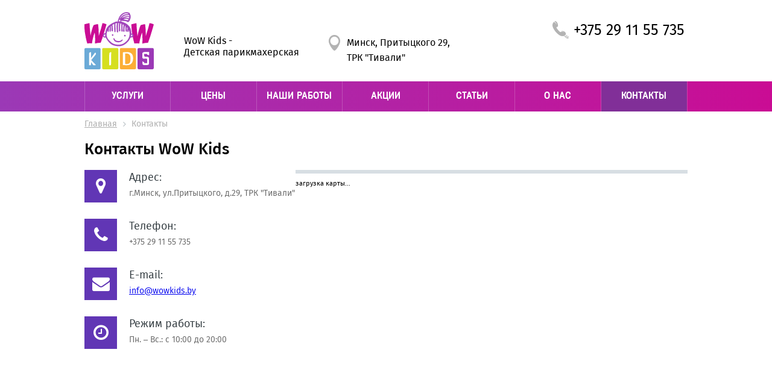

--- FILE ---
content_type: text/html; charset=UTF-8
request_url: http://wowkids.by/contacts/
body_size: 9941
content:
<!DOCTYPE HTML>
<html lang="ru">
<head>
	<title>Контакты, телефон, адрес парикмахерской WoW Kids</title>
	<meta property="og:site_name" content="" />
	<meta property="og:locale" content="ru_RU" />
	<meta property="og:title" content="Контакты, телефон, адрес парикмахерской WoW Kids" />
	<meta property="og:image" content="/bitrix/templates/webstudiosamovar_salon_base/images/logo.png" />
	<link rel="index" title="" href="/" />
	<meta name="application-name" content="" />
	<meta name="viewport" content="width=device-width, initial-scale=1.0" />
	<link rel="shortcut icon" href="/favicon.ico" />
	<link rel="icon" type="image/x-icon" href="/favicon.ico" />
														<link href="/bitrix/templates/webstudiosamovar_salon_base/font-awesome.min.css" type="text/css" rel="stylesheet" />
	<link href="/bitrix/templates/webstudiosamovar_salon_base/fancybox.css" type="text/css" rel="stylesheet" />
	<link href="/bitrix/templates/webstudiosamovar_salon_base/bxslider.css" type="text/css" rel="stylesheet" />
	<link href="/bitrix/templates/webstudiosamovar_salon_base/css/bootstrap.min.css" type="text/css" rel="stylesheet" />
	<link href="/bitrix/templates/webstudiosamovar_salon_base/css/movingboxes.css" type="text/css" rel="stylesheet" />
	
		<link href="/bitrix/templates/webstudiosamovar_salon_base/css/themes/styles_purple.css" type="text/css" rel="stylesheet" data-color="true" />
		<!--[if lt IE 9]>
			<![endif]-->
	<meta http-equiv="Content-Type" content="text/html; charset=UTF-8" />
<meta name="robots" content="index, follow" />
<meta name="keywords" content="Контакты, телефон, адрес парикмахерской WoW Kids" />
<meta name="description" content="Контакты, телефон, адрес парикмахерской WoW Kids" />
<link href="/bitrix/js/main/core/css/core.min.css?15021056552854" type="text/css" rel="stylesheet" />

<script type="text/javascript" data-skip-moving="true">(function(w, d) {var v = w.frameCacheVars = {'CACHE_MODE':'HTMLCACHE','storageBlocks':[],'dynamicBlocks':{'leave_application_form':'d903be441f1b','request_call_form':'3c68a0523515','LkGdQn':'b33358063388','0iclmW':'81641572a139','XEVOpk':'b33358063388'},'AUTO_UPDATE':true,'AUTO_UPDATE_TTL':'120'};var inv = false;if (v.AUTO_UPDATE === false){if (v.AUTO_UPDATE_TTL && v.AUTO_UPDATE_TTL > 0){var lm = Date.parse(d.lastModified);if (!isNaN(lm)){var td = new Date().getTime();if ((lm + v.AUTO_UPDATE_TTL * 1000) >= td){w.frameRequestStart = false;w.preventAutoUpdate = true;return;}inv = true;}}else{w.frameRequestStart = false;w.preventAutoUpdate = true;return;}}var r = w.XMLHttpRequest ? new XMLHttpRequest() : (w.ActiveXObject ? new w.ActiveXObject("Microsoft.XMLHTTP") : null);if (!r) { return; }w.frameRequestStart = true;var m = v.CACHE_MODE; var l = w.location; var x = new Date().getTime();var q = "?bxrand=" + x + (l.search.length > 0 ? "&" + l.search.substring(1) : "");var u = l.protocol + "//" + l.host + l.pathname + q;r.open("GET", u, true);r.setRequestHeader("BX-ACTION-TYPE", "get_dynamic");r.setRequestHeader("X-Bitrix-Composite", "get_dynamic");r.setRequestHeader("BX-CACHE-MODE", m);r.setRequestHeader("BX-CACHE-BLOCKS", v.dynamicBlocks ? JSON.stringify(v.dynamicBlocks) : "");if (inv){r.setRequestHeader("BX-INVALIDATE-CACHE", "Y");}try { r.setRequestHeader("BX-REF", d.referrer || "");} catch(e) {}if (m === "APPCACHE"){r.setRequestHeader("BX-APPCACHE-PARAMS", JSON.stringify(v.PARAMS));r.setRequestHeader("BX-APPCACHE-URL", v.PAGE_URL ? v.PAGE_URL : "");}r.onreadystatechange = function() {if (r.readyState != 4) { return; }var a = r.getResponseHeader("BX-RAND");var b = w.BX && w.BX.frameCache ? w.BX.frameCache : false;if (a != x || !((r.status >= 200 && r.status < 300) || r.status === 304 || r.status === 1223 || r.status === 0)){var f = {error:true, reason:a!=x?"bad_rand":"bad_status", url:u, xhr:r, status:r.status};if (w.BX && w.BX.ready){BX.ready(function() {setTimeout(function(){BX.onCustomEvent("onFrameDataRequestFail", [f]);}, 0);});}else{w.frameRequestFail = f;}return;}if (b){b.onFrameDataReceived(r.responseText);if (!w.frameUpdateInvoked){b.update(false);}w.frameUpdateInvoked = true;}else{w.frameDataString = r.responseText;}};r.send();})(window, document);</script>
<script type="text/javascript" data-skip-moving="true">(function(w, d, n) {var cl = "bx-core";var ht = d.documentElement;var htc = ht ? ht.className : undefined;if (htc === undefined || htc.indexOf(cl) !== -1){return;}var ua = n.userAgent;if (/(iPad;)|(iPhone;)/i.test(ua)){cl += " bx-ios";}else if (/Android/i.test(ua)){cl += " bx-android";}cl += (/(ipad|iphone|android|mobile|touch)/i.test(ua) ? " bx-touch" : " bx-no-touch");cl += w.devicePixelRatio && w.devicePixelRatio >= 2? " bx-retina": " bx-no-retina";var ieVersion = -1;if (/AppleWebKit/.test(ua)){cl += " bx-chrome";}else if ((ieVersion = getIeVersion()) > 0){cl += " bx-ie bx-ie" + ieVersion;if (ieVersion > 7 && ieVersion < 10 && !isDoctype()){cl += " bx-quirks";}}else if (/Opera/.test(ua)){cl += " bx-opera";}else if (/Gecko/.test(ua)){cl += " bx-firefox";}if (/Macintosh/i.test(ua)){cl += " bx-mac";}ht.className = htc ? htc + " " + cl : cl;function isDoctype(){if (d.compatMode){return d.compatMode == "CSS1Compat";}return d.documentElement && d.documentElement.clientHeight;}function getIeVersion(){if (/Opera/i.test(ua) || /Webkit/i.test(ua) || /Firefox/i.test(ua) || /Chrome/i.test(ua)){return -1;}var rv = -1;if (!!(w.MSStream) && !(w.ActiveXObject) && ("ActiveXObject" in w)){rv = 11;}else if (!!d.documentMode && d.documentMode >= 10){rv = 10;}else if (!!d.documentMode && d.documentMode >= 9){rv = 9;}else if (d.attachEvent && !/Opera/.test(ua)){rv = 8;}if (rv == -1 || rv == 8){var re;if (n.appName == "Microsoft Internet Explorer"){re = new RegExp("MSIE ([0-9]+[\.0-9]*)");if (re.exec(ua) != null){rv = parseFloat(RegExp.$1);}}else if (n.appName == "Netscape"){rv = 11;re = new RegExp("Trident/.*rv:([0-9]+[\.0-9]*)");if (re.exec(ua) != null){rv = parseFloat(RegExp.$1);}}}return rv;}})(window, document, navigator);</script>


<link href="/bitrix/cache/css/s1/webstudiosamovar_salon_base/page_e3b54e1a450c1bf7a19f4b890377c5ee/page_e3b54e1a450c1bf7a19f4b890377c5ee_v1.css?1680184479870" type="text/css"  rel="stylesheet" />
<link href="/bitrix/cache/css/s1/webstudiosamovar_salon_base/template_8a61d89361eb745bf30edb1ba81f6928/template_8a61d89361eb745bf30edb1ba81f6928_v1.css?168018238718452" type="text/css"  data-template-style="true" rel="stylesheet" />







</head>
<body itemscope itemtype="http://schema.org/WebPage">
<div class="wrapper">
<div class="background"></div>
<div class="dialog">
	<p>Ваше сообщение успешно отправлено!</p>
	<button>Закрыть</button>
</div>
<div id="leave_application" class="order_form">
	<p class="exit_form black_exit_form"></p>
	<p class="big_text_form">Записаться на приём</p>
	

<form method="post" action="/contacts/" id="leave_application_form" class="big_application">
        <input type="hidden" name="sessid" id="sessid_form_2" value=""/>
        <div class="first_line">
        <label>
            <span>Ваше имя:</span>
            <input placeholder="Екатерина" type="text" name="name" required="required"
                   class="form-input"/>
        </label>
        <label>
            <span>Ваш телефон:</span>
            <input placeholder="+375 99 999 99 99" type="tel" name="phone" required="required" class="form-input"/>
        </label>
        <div class="clear"></div>
    </div>
    <div class="second_line">
        <div class="mini_title">
            Выберите вид услуги        </div>
                    <div class="chx">
            <label for="checkbox_10">
                <input id="checkbox_10" type="checkbox" name="10" value="Окраска волос">
                Окраска волос            </label>
            </div>
                        <div class="chx">
            <label for="checkbox_3">
                <input id="checkbox_3" type="checkbox" name="3" value="Фигурный выстирг">
                Фигурный выстирг            </label>
            </div>
                        <div class="chx">
            <label for="checkbox_8">
                <input id="checkbox_8" type="checkbox" name="8" value="Укладка локоны">
                Укладка локоны            </label>
            </div>
                        <div class="chx">
            <label for="checkbox_2">
                <input id="checkbox_2" type="checkbox" name="2" value="Стрижка машинкой">
                Стрижка машинкой            </label>
            </div>
                        <div class="chx">
            <label for="checkbox_7">
                <input id="checkbox_7" type="checkbox" name="7" value="Плетение кос">
                Плетение кос            </label>
            </div>
                        <div class="chx">
            <label for="checkbox_1">
                <input id="checkbox_1" type="checkbox" name="1" value="Стрижки для мальчиков">
                Стрижки для мальчиков            </label>
            </div>
                        <div class="chx">
            <label for="checkbox_11">
                <input id="checkbox_11" type="checkbox" name="11" value="Мелирование">
                Мелирование            </label>
            </div>
                        <div class="chx">
            <label for="checkbox_6">
                <input id="checkbox_6" type="checkbox" name="6" value="Вечерние прически для девочек">
                Вечерние прически для девочек            </label>
            </div>
                        <div class="chx">
            <label for="checkbox_5">
                <input id="checkbox_5" type="checkbox" name="5" value="Стрижка челки и подравнивание кончиков">
                Стрижка челки и подравнивание кончиков            </label>
            </div>
                        <div class="chx">
            <label for="checkbox_9">
                <input id="checkbox_9" type="checkbox" name="9" value="Укладка утюжком или гофре">
                Укладка утюжком или гофре            </label>
            </div>
                        <div class="chx">
            <label for="checkbox_4">
                <input id="checkbox_4" type="checkbox" name="4" value="Стрижки для девочек">
                Стрижки для девочек            </label>
            </div>
                    <div class="clear"></div>
    </div>
    <div class="third_line">
        <div class="mini_title">
            Мастер        </div>
        <select name="master" class="form-input">
            <option value="all" selected>К любому мастеру</option>
                            <option>Анастасия Герман - Зязюльчик (Герман) Анастасия</option>
                                <option>Ольга Соловьева - Парикмахер -универсал </option>
                        </select>
        <div class="clear"></div>
    </div>
    <div class="fourd_line">
        <div class="left">
            <div class="mini_title">Желаемая дата визита</div>
            <div class="field">
                <input type="text" class="form-input" name="DATE" placeholder="17.01.26">
            </div>
        </div>
        <div class="left">
            <div class="mini_title">Время визита</div>
            <div class="field">
                <select name="TIME" class="form-input">
                    <option>09:00</option>
                    <option value="61">10:00</option>
                    <option>11:00</option>
                    <option>12:00</option>
                    <option>13:00</option>
                    <option>14:00</option>
                    <option>15:00</option>
                    <option>16:00</option>
                    <option>17:00</option>
                    <option>18:00</option>
                    <option>19:00</option>
                    <option>20:30</option>
                </select>
            </div>
        </div>
        <div class="clear"></div>
    </div>
    <div class="five_line">
        <div class="mini_title">
            Текст сообщения        </div>
        <textarea cols="" class="form-input" rows="" style="resize: none;" name="FEEDBACK_TEXT"></textarea>
    </div>
    <input type="hidden" name="PARAMS_HASH" value="b60239bac22b360109fb97138e22a990">
    <input type="submit" value="Отправить заявку"/>
        <p>
    <div id="r_leave_application_form"></div>
    </p>
    <div class="vjweb_hidden">
        <input name="MEETING" value="" type="text">
    </div>
</form>
</div>
<div id="request_call" class="order_form">
	<p class="exit_form"></p>
	<p class="big_text_form">Заказать звонок</p>
	
<form method="post" action="/contacts/" id="request_call_form">
	<input type="hidden" name="sessid" id="sessid_form_3" value="" />
		<label>
		<span>Ваше имя:</span>
		<input placeholder="Екатерина" type="text" name="name" required="required" class="form-input" />
	</label>
	<label>
		<span>Ваш телефон:</span>
		<input placeholder="+375 99 999 99 99" type="tel" name="phone" required="required" class="form-input" />
	</label>	
	<input type="hidden" name="PARAMS_HASH" value="6a7ebfe8a4ebdf4278e0309ffcb04163">
	<input type="submit" value="Отправить заявку" />
		<p><div id="r_request_call_form"></div></p>
	<div class="vjweb_hidden">
        	<input name="CALLBACK" value="" type="text">
    </div>
</form>
</div>
<header>
	<div class="header_wrapper">
		<div class="header_center">
			<div class="header_top">
				<div class="logo">
					<a href="/">
	<div></div>
</a>				</div>
				<div class="header_search">
									<div class="header_address1">
						WoW Kids -<br>
						Детская парикмахерская 
					</div>
					<div class="header_address">
						Минск, Притыцкого 29,<br>
ТРК "Тивали"					</div>
					<div class="clarfix"></div>
				</div>
				<div class="header_contact">
					<div class="header_phone">
					+375 29 11 55 735					</div>
					<div class="header_email">
												<div>
												</div>
					</div>
									</div>
			</div>
			<div class="mobile_header_search">
			<form action="/search/">
<input type="text" name="q" placeholder="Поиск по сайту" />
<button></button>
</form>			</div>
		</div>
	</div>
	<nav id="top_menu" class="default">
		<a href="#" id="mobile_menu">Меню</a>
		<div id="bxdynamic_LkGdQn_start" style="display:none"></div>
<ul>
			<li><a href="/services/">Услуги</a></li>
		
			<li><a href="/tseny/">Цены</a></li>
		
			<li><a href="/portfolio/">Наши работы</a></li>
		
			<li><a href="/aktsii/">Акции</a></li>
		
			<li><a href="/articles/">Статьи</a></li>
		
			<li><a href="/about/">О нас</a></li>
		
			<li><a href="/contacts/" class="selected">Контакты</a></li>
		
</ul>
<div id="bxdynamic_LkGdQn_end" style="display:none"></div>	</nav>
</header>

<div class="wrapper_center">
<div class="bx-breadcrumb">
			<div class="bx-breadcrumb-item" id="bx_breadcrumb_0" itemscope="" itemtype="http://data-vocabulary.org/Breadcrumb"">
				
				<a href="/" title="Главная" itemprop="url">
					<span itemprop="title">Главная</span>
				</a>
			</div>
			<div class="bx-breadcrumb-item">
				<i class="fa fa-angle-right"></i>
				<span>Контакты</span>
			</div></div><h1>Контакты WoW Kids</h1>
<div class="wrapper_center">
	<div class="contact">
		<div class="contact_info">
			<div class="contact_address contact_info_float">
				<span class="fa icon_map_marker"></span>
				<p>Адрес:<br/>
				<span>г.Минск, ул.Притыцкого, д.29, ТРК "Тивали"</span>
				</p>
			</div>
			<div class="contact_phone contact_info_float">
				<span class="fa icon_phone"></span>
				<p>Телефон:<br/>
				<span>+375 29 11 55 735</span>
				</p>
			</div>
			<div class="contact_email contact_info_float">
				<span class="fa icon_email"></span>
				<p>E-mail: <br/>
				<span><a href="mailto:info@wowkids.by">info@wowkids.by</a><br></span>
				</p>
			</div>
			<div class="contact_time contact_info_float">
				<span class="fa icon_time"></span>
				<p>Режим работы: <br/>
				<span>Пн. – Вс.: с 10:00 до 20:00 <br>
 <br></span>
				</p>
			</div>
		</div>
		<div class="contact_map">
			<p class="big_map">
			<div id="bxdynamic_0iclmW_start" style="display:none"></div><div class="bx-yandex-view-layout">
	<div class="bx-yandex-view-map">
				<div id="BX_YMAP_MAP_mF8Ev4" class="bx-yandex-map" style="height: 450px; width: 100%;max-width: 100%;">загрузка карты...</div>	</div>
</div>
<div id="bxdynamic_0iclmW_end" style="display:none"></div>			</p>
		</div>
		<div class="clear"></div>
			</div>
</div>
	</div>
		<div class="hFooter"></div>
	</div>
	<footer>
		<div class="footer_center">
			<div id="bxdynamic_XEVOpk_start" style="display:none"></div>
<ul>
			<li><a href="/services/">Услуги</a></li>
		
			<li><a href="/tseny/">Цены</a></li>
		
			<li><a href="/portfolio/">Наши работы</a></li>
		
			<li><a href="/aktsii/">Акции</a></li>
		
			<li><a href="/articles/">Статьи</a></li>
		
			<li><a href="/about/">О нас</a></li>
		
			<li><a href="/contacts/" class="selected">Контакты</a></li>
		
</ul>
<div id="bxdynamic_XEVOpk_end" style="display:none"></div>			<div class="footer_information">
				<div class="footer_copyright">
						  <div>
						  <p>Агентство Razam - <a target="_blank" href="https://razam.bz/">Разработка сайта</a>.</p>
						  </div>
						</div>
				<div class="footer_guide">
					<div class="footer_address">
					г. Минск, ул. Притыцкого, 29, пом. 80					</div>
					<br/>
					<div class="footer_email">
					info@wowkids.by					</div>
				</div>
				<div class="footer_clear"></div>
				<div class="footer_telephone">
					<div class="footer_phone">
					+375 29 11 55 735					</div>
									</div>
				<div class="footer_social">
				<noindex>
					<a target="_blank" rel="nofollow" href="https://www.instagram.com/woowkids/" class="social_block">
						<img class="social_facebook" src="/bitrix/templates/webstudiosamovar_salon_base/css/themes/images/instagram-logo.png" alt="facebook" />
					</a>
				</div>
				</noindex>
			</div>
		</div>
	</footer>
	<a href="#" class="top_map"></a>
	<!-- Yandex.Metrika counter -->  <noscript><div><img src="https://mc.yandex.ru/watch/45636534" style="position:absolute; left:-9999px;" alt="" /></div></noscript> <!-- /Yandex.Metrika counter -->
<script type="text/javascript" src="/bitrix/templates/webstudiosamovar_salon_base/javascript/jquery-1.10.2.js" type="text/javascript"></script>
<script type="text/javascript" src="/bitrix/templates/webstudiosamovar_salon_base/javascript/jquery-2.1.1.min.js" type="text/javascript"></script>
<script type="text/javascript" src="/bitrix/templates/webstudiosamovar_salon_base/lang/ru/lang_js.js"></script>
<script type="text/javascript" src="/bitrix/templates/webstudiosamovar_salon_base/javascript/jquery.bxslider.js"></script>
<script type="text/javascript" src="/bitrix/templates/webstudiosamovar_salon_base/javascript/jquery.cookie.js"></script>
<script type="text/javascript" src="/bitrix/templates/webstudiosamovar_salon_base/javascript/slides.min.jquery.js" type="text/javascript"></script>
<script type="text/javascript" src="/bitrix/templates/webstudiosamovar_salon_base/javascript/jquery.bxslider.js" type="text/javascript"></script>
<script type="text/javascript" src="/bitrix/templates/webstudiosamovar_salon_base/javascript/device.js" type="text/javascript"></script>
<script type="text/javascript" src="/bitrix/templates/webstudiosamovar_salon_base/javascript/fancybox.js" type="text/javascript"></script>
<script type="text/javascript" src="/bitrix/templates/webstudiosamovar_salon_base/javascript/jquery.easing.1.3.js" type="text/javascript"></script>
<script type="text/javascript" src="/bitrix/templates/webstudiosamovar_salon_base/javascript/script.js" type="text/javascript"></script>
<script type="text/javascript" src="/bitrix/templates/webstudiosamovar_salon_base/javascript/masorny.js" type="text/javascript"></script>
<script type="text/javascript" src="/bitrix/templates/webstudiosamovar_salon_base/javascript/jquery.movingboxes.min.js" type="text/javascript"></script>
<script>
	$(document).ready(function(e){
		var name_color = "blue";
		if(name_color != "") $("[data-option-value = 'blue']").parent().addClass("active");
		else $("[data-option-value = 'blue']").parent().addClass("active");
	});
	</script>
<script src="http://html5shim.googlecode.com/svn/trunk/html5.js"></script>
<script type="text/javascript">if(!window.BX)window.BX={};if(!window.BX.message)window.BX.message=function(mess){if(typeof mess==='object'){for(let i in mess) {BX.message[i]=mess[i];} return true;}};</script>
<script type="text/javascript">(window.BX||top.BX).message({'JS_CORE_LOADING':'Загрузка...','JS_CORE_NO_DATA':'- Нет данных -','JS_CORE_WINDOW_CLOSE':'Закрыть','JS_CORE_WINDOW_EXPAND':'Развернуть','JS_CORE_WINDOW_NARROW':'Свернуть в окно','JS_CORE_WINDOW_SAVE':'Сохранить','JS_CORE_WINDOW_CANCEL':'Отменить','JS_CORE_WINDOW_CONTINUE':'Продолжить','JS_CORE_H':'ч','JS_CORE_M':'м','JS_CORE_S':'с','JSADM_AI_HIDE_EXTRA':'Скрыть лишние','JSADM_AI_ALL_NOTIF':'Показать все','JSADM_AUTH_REQ':'Требуется авторизация!','JS_CORE_WINDOW_AUTH':'Войти','JS_CORE_IMAGE_FULL':'Полный размер'});</script><script type="text/javascript" src="/bitrix/js/main/core/core.min.js?1645105723252095"></script><script>BX.setJSList(['/bitrix/js/main/core/core_ajax.js','/bitrix/js/main/core/core_promise.js','/bitrix/js/main/polyfill/promise/js/promise.js','/bitrix/js/main/loadext/loadext.js','/bitrix/js/main/loadext/extension.js','/bitrix/js/main/polyfill/promise/js/promise.js','/bitrix/js/main/polyfill/find/js/find.js','/bitrix/js/main/polyfill/includes/js/includes.js','/bitrix/js/main/polyfill/matches/js/matches.js','/bitrix/js/ui/polyfill/closest/js/closest.js','/bitrix/js/main/polyfill/fill/main.polyfill.fill.js','/bitrix/js/main/polyfill/find/js/find.js','/bitrix/js/main/polyfill/matches/js/matches.js','/bitrix/js/main/polyfill/core/dist/polyfill.bundle.js','/bitrix/js/main/core/core.js','/bitrix/js/main/polyfill/intersectionobserver/js/intersectionobserver.js','/bitrix/js/main/lazyload/dist/lazyload.bundle.js','/bitrix/js/main/polyfill/core/dist/polyfill.bundle.js','/bitrix/js/main/parambag/dist/parambag.bundle.js']);
BX.setCSSList(['/bitrix/js/main/core/css/core.css','/bitrix/js/main/lazyload/dist/lazyload.bundle.css','/bitrix/js/main/parambag/dist/parambag.bundle.css']);</script>
<script type="text/javascript">(window.BX||top.BX).message({'LANGUAGE_ID':'ru','FORMAT_DATE':'DD.MM.YYYY','FORMAT_DATETIME':'DD.MM.YYYY HH:MI:SS','COOKIE_PREFIX':'BITRIX_SM','SERVER_TZ_OFFSET':'10800','SITE_ID':'s1','SITE_DIR':'/'});</script><script type="text/javascript"  src="/bitrix/cache/js/s1/webstudiosamovar_salon_base/kernel_main/kernel_main_v1.js?1707044214151609"></script>
<script type="text/javascript"  src="/bitrix/cache/js/s1/webstudiosamovar_salon_base/kernel_main_polyfill_customevent/kernel_main_polyfill_customevent_v1.js?16801823871051"></script>
<script type="text/javascript" src="/bitrix/js/ui/dexie/dist/dexie.bitrix.bundle.min.js?164510574160291"></script>
<script type="text/javascript" src="/bitrix/js/main/core/core_ls.min.js?15021056557365"></script>
<script type="text/javascript" src="/bitrix/js/main/core/core_frame_cache.min.js?164510572310532"></script>
<script type="text/javascript">BX.setJSList(['/bitrix/js/main/core/core_fx.js','/bitrix/js/main/session.js','/bitrix/js/main/pageobject/pageobject.js','/bitrix/js/main/core/core_window.js','/bitrix/js/main/date/main.date.js','/bitrix/js/main/core/core_date.js','/bitrix/js/main/utils.js','/bitrix/js/main/polyfill/customevent/main.polyfill.customevent.js','/bitrix/templates/webstudiosamovar_salon_base/components/bitrix/map.yandex.view/map/script.js']);</script>
<script type="text/javascript">BX.setCSSList(['/bitrix/components/bitrix/map.yandex.system/templates/.default/style.css','/bitrix/templates/webstudiosamovar_salon_base/template_styles.css']);</script>


<script type="text/javascript"  src="/bitrix/cache/js/s1/webstudiosamovar_salon_base/page_ffe188643a4b95cc20bf3ede90929310/page_ffe188643a4b95cc20bf3ede90929310_v1.js?16801844792304"></script>
<script type="text/javascript">var _ba = _ba || []; _ba.push(["aid", "f0415b81f446f3b23b4fdadb58874d11"]); _ba.push(["host", "wowkids.by"]); (function() {var ba = document.createElement("script"); ba.type = "text/javascript"; ba.async = true;ba.src = (document.location.protocol == "https:" ? "https://" : "http://") + "bitrix.info/ba.js";var s = document.getElementsByTagName("script")[0];s.parentNode.insertBefore(ba, s);})();</script>


<script>
  (function(i,s,o,g,r,a,m){i['GoogleAnalyticsObject']=r;i[r]=i[r]||function(){
  (i[r].q=i[r].q||[]).push(arguments)},i[r].l=1*new Date();a=s.createElement(o),
  m=s.getElementsByTagName(o)[0];a.async=1;a.src=g;m.parentNode.insertBefore(a,m)
  })(window,document,'script','https://www.google-analytics.com/analytics.js','ga');

  ga('create', 'UA-104677495-1', 'auto');
  ga('send', 'pageview');

</script>
<script>
        BX.ready(function () {
            var value = BX.bitrix_sessid();
            document.getElementById("sessid_form_2").value = value;
            $('.vjweb_hidden').css({'display': 'none'});
        })
    </script>
<script>
    $("#leave_application_form input[type='submit']").click(function (e) {
        var name = $.trim($("#leave_application_form input[name='name']").val());
        var phone = $.trim($("#leave_application_form input[name='phone']").val());
        var message = $.trim($("#leave_application_form textarea[name='FEEDBACK_TEXT']").val());
        var dopusk = false;
        var mailTo = false;
        if (name == '') {
            $("#leave_application_form input[name='name']").css({'border': '1px solid #ff0000'});
            dopusk = true;
        } else {
            $("#leave_application_form input[name='name']").css({'border': '1px solid #cccccc'});
        }
        if (phone == '') {
            $("#leave_application_form input[name='phone']").css({'border': '1px solid #ff0000'});
            dopusk = true;
        } else {
            $("#leave_application_form input[name='phone']").css({'border': '1px solid #cccccc'});
        }
        if ((dopusk == false) && (mailTo == false)) {
            var msg = $('#leave_application_form').serialize();
            $.ajax({
                url: '/ajax_script/ajax_form.php',
                data: msg,
                dataType: 'html',
                type: 'POST',
                error: function () {
                },
                beforeSend: function () {
                },
                complete: function () {
                },
                success: function (data, textStatus) {
                    if (data) {
                        $("#leave_application").slideUp("normal");
                        $('.dialog').css("display", "block").removeClass("dialog-close").addClass("dialog-open");

                        window.history.pushState(null, null, "/index.php");
                    }
                },
            });

        }

        /*
         $.post('/ajax_script/sendMail.php',
         {action: "send",
         msg: msg,
         name: name,
         phone: phone,
         message: message,
         event_message_id: 8},
         function(data){
         $("#leave_application").css("display","none");
         $('.dialog').css("display","block").removeClass("dialog-close").addClass("dialog-open");
         $(".background").css("display","block");
         $("#leave_application_form").trigger('reset');
         }, 'html');
         }
         */
        e.preventDefault();
    });
    $("#leave_application_form input[name='name']").focus(function (e) {
        $("#leave_application_form input[name='name']").css({'border': '1px solid #cccccc'});
    })
    $("#leave_application_form input[name='name']").focusout(function (e) {
        if ($.trim($("#leave_application_form input[name='name']").val()) == '') {
            $("#leave_application_form input[name='name']").css({'border': '1px solid #ff0000'});
        } else {
            $("#leave_application_form input[name='name']").css({'border': '1px solid #cccccc'});
        }
    });

    $("#leave_application_form input[name='phone']").focus(function (e) {
        $("#leave_application_form input[name='phone']").css({'border': '1px solid #cccccc'});
    })
    $("#leave_application_form input[name='phone']").focusout(function (e) {
        if ($.trim($("#leave_application_form input[name='phone']").val()) == '') {
            $("#leave_application_form input[name='phone']").css({'border': '1px solid #ff0000'});
        } else {
            $("#leave_application_form input[name='phone']").css({'border': '1px solid #cccccc'});
        }
    });

    $('#leave_application_form').submit(function () {
        return false;
    });
</script><script>
		BX.ready(function(){
			var value = BX.bitrix_sessid();
			document.getElementById("sessid_form_3").value = value;
		})
	</script>
<script>
$("#request_call_form input[type='submit']").click(function(e){
		var name = $.trim($("#request_call_form input[name='name']").val());
		var phone = $.trim($("#request_call_form input[name='phone']").val());
		var dopusk = false; 
		var mailTo = false; 

		if(name == ''){ $("#request_call_form input[name='name']").css({'border': '1px solid #ff0000'}); dopusk = true;} else{ $("#request_call_form input[name='name']").css({'border': '1px solid #cccccc'});} 
		if(phone == ''){ $("#request_call_form input[name='phone']").css({'border': '1px solid #ff0000'}); dopusk = true;} else{ $("#request_call_form input[name='phone']").css({'border': '1px solid #cccccc'});} 
		if((dopusk == false) && (mailTo == false)){
   		var msg   = $('#request_call_form').serialize();
    $.ajax({
        url: '/ajax_script/ajax_form.php',
        data: msg,
        dataType : 'html',
        type: 'POST',
        error:  function(){    },
        beforeSend: function(){    },
        complete: function(){    },
        success: function (data, textStatus) {
            if(data){
				/*$('#r_request_call_form').html(data);*/
				$("#request_call").slideUp("normal");
				$('.dialog').css("display","block").removeClass("dialog-close").addClass("dialog-open");

				window.history.pushState(null, null, "/index.php");
            }
        },
    });

}
/*
			$.post('/ajax_script/sendMail.php', {action: "send", name: name, phone: phone, event_message_id: 7}, function(data){
				$("#request_call").css("display","none");
				$('.dialog').css("display","block").removeClass("dialog-close").addClass("dialog-open");
				$(".background").css("display","block");
				$("#request_call_form").trigger('reset');
			}, 'html');
		}
*/
		e.preventDefault();
	});
	
	$("#request_call_form input[name='name']").focus(function(e){ $("#request_call_form input[name='name']").css({'border': '1px solid #cccccc'}); })
	$("#request_call_form input[name='name']").focusout(function(e){ if($.trim($("#request_call_form input[name='name']").val()) == ''){ $("#request_call_form input[name='name']").css({'border': '1px solid #ff0000'});} else{ $("#request_call_form input[name='name']").css({'border': '1px solid #cccccc'});} });
	
	$("#request_call_form input[name='phone']").focus(function(e){ $("#request_call_form input[name='phone']").css({'border': '1px solid #cccccc'}); })
	$("#request_call_form input[name='phone']").focusout(function(e){ if($.trim($("#request_call_form input[name='phone']").val()) == ''){ $("#request_call_form input[name='phone']").css({'border': '1px solid #ff0000'});} else{ $("#request_call_form input[name='phone']").css({'border': '1px solid #cccccc'});}});
</script><script type="text/javascript">
function BX_SetPlacemarks_MAP_mF8Ev4(map)
{
	if(typeof window["BX_YMapAddPlacemark"] != 'function')
	{
		/* If component's result was cached as html,
		 * script.js will not been loaded next time.
		 * let's do it manualy.
		*/

		(function(d, s, id)
		{
			var js, bx_ym = d.getElementsByTagName(s)[0];
			if (d.getElementById(id)) return;
			js = d.createElement(s); js.id = id;
			js.src = "/bitrix/templates/webstudiosamovar_salon_base/components/bitrix/map.yandex.view/map/script.js";
			bx_ym.parentNode.insertBefore(js, bx_ym);
		}(document, 'script', 'bx-ya-map-js'));

		var ymWaitIntervalId = setInterval( function(){
				if(typeof window["BX_YMapAddPlacemark"] == 'function')
				{
					BX_SetPlacemarks_MAP_mF8Ev4(map);
					clearInterval(ymWaitIntervalId);
				}
			}, 300
		);

		return;
	}

	var arObjects = {PLACEMARKS:[],POLYLINES:[]};
	arObjects.PLACEMARKS[arObjects.PLACEMARKS.length] = BX_YMapAddPlacemark(map, {'LON':'27.484578084656','LAT':'53.907728345043','TEXT':'г.Минск, ул.Притыцкого, д.29'});
}
</script>
<script>
			var script = document.createElement('script');
			script.src = 'http://api-maps.yandex.ru/2.0/?load=package.full&mode=release&lang=ru-RU&wizard=bitrix';
			(document.head || document.documentElement).appendChild(script);
			script.onload = function () {
				this.parentNode.removeChild(script);
			};
		</script>
<script type="text/javascript">

if (!window.GLOBAL_arMapObjects)
	window.GLOBAL_arMapObjects = {};

function init_MAP_mF8Ev4()
{
	if (!window.ymaps)
		return;

	var node = BX("BX_YMAP_MAP_mF8Ev4");
	node.innerHTML = '';

	var map = window.GLOBAL_arMapObjects['MAP_mF8Ev4'] = new ymaps.Map(node, {
		center: [53.907891625549, 27.485549216055],
		zoom: 13,
		type: 'yandex#map'
	});

	map.behaviors.enable("scrollZoom");
	map.behaviors.enable("dblClickZoom");
	map.behaviors.enable("drag");
	if (map.behaviors.isEnabled("rightMouseButtonMagnifier"))
		map.behaviors.disable("rightMouseButtonMagnifier");
	map.controls.add('zoomControl');
	map.controls.add('miniMap');
	map.controls.add('typeSelector');
	map.controls.add('scaleLine');
	if (window.BX_SetPlacemarks_MAP_mF8Ev4)
	{
		window.BX_SetPlacemarks_MAP_mF8Ev4(map);
	}
}

(function bx_ymaps_waiter(){
	if(typeof ymaps !== 'undefined')
		ymaps.ready(init_MAP_mF8Ev4);
	else
		setTimeout(bx_ymaps_waiter, 100);
})();


/* if map inits in hidden block (display:none)
*  after the block showed
*  for properly showing map this function must be called
*/
function BXMapYandexAfterShow(mapId)
{
	if(window.GLOBAL_arMapObjects[mapId] !== undefined)
		window.GLOBAL_arMapObjects[mapId].container.fitToViewport();
}

</script>
<script type="text/javascript" > (function (d, w, c) { (w[c] = w[c] || []).push(function() { try { w.yaCounter45636534 = new Ya.Metrika({ id:45636534, clickmap:true, trackLinks:true, accurateTrackBounce:true, webvisor:true }); } catch(e) { } }); var n = d.getElementsByTagName("script")[0], s = d.createElement("script"), f = function () { n.parentNode.insertBefore(s, n); }; s.type = "text/javascript"; s.async = true; s.src = "https://mc.yandex.ru/metrika/watch.js"; if (w.opera == "[object Opera]") { d.addEventListener("DOMContentLoaded", f, false); } else { f(); } })(document, window, "yandex_metrika_callbacks"); </script></body>
</html><!--f3bcbcf345cdaed8c3b88b78847861cf-->

--- FILE ---
content_type: text/css
request_url: http://wowkids.by/bitrix/templates/webstudiosamovar_salon_base/css/movingboxes.css
body_size: 3221
content:


.galleria-info-link {display: none;}

/*** Overall MovingBoxes Slider ***/
.mb-wrapper {
	/*border: 5px solid #ccc;*/
	margin: 0 auto 20px;
	position: relative;
	left: 0;
	top: 0;
	/*border-radius: 10px;*/
	/*box-shadow: inset 0 0 10px #888;*/
	height: 200px;

	/*background-image: linear-gradient(to right, rgba(255, 255, 255, 0), #fff 75%)*/
}

.mb-wrapper:before {

    content:"";
    display:block;
    position:absolute; 
    height: 200px; width: 22%;
    bottom: -20px; left: 0;
    background-image: linear-gradient(to left, rgba(255, 255, 255, 0), #fff 75%);
    z-index: 2;
}

.mb-wrapper:after {

    content:"";
    display:block;
    position:absolute; 
    height: 200px; width: 22%;
    bottom: -20px; right: 0;
    background-image: linear-gradient(to right, rgba(255, 255, 255, 0), #fff 75%);
    z-index: 2;
}



/* Panel Wrapper */
.mb-slider, .mb-scroll {
	width: 100%;
	height: 100%;
	overflow: hidden;
	margin: 0 auto;
	padding: 0;
	position: relative;
	left: 0;
	top: 0;

	/***(>'-')> Control Panel Font size here <('-'<)***/
	/*font-size: 18px;*/
}

/* active slider border highlight */
.mb-active-slider {
	/*border-color: #333;*/
}

/*** Slider panel ***/
.mb-slider .mb-panel {
	margin: 0;
	padding: 20px;
	display: block;
	cursor: pointer;
	float: left;
	list-style: none;
}

/* Cursor to arrow over current panel, pointer for all others,
change .current class name using plugin option, currentPanel : 'current' */
.mb-slider .mb-panel.current {
	cursor: auto;
}

/*** Inside the panel ***/
.mb-inside {
	/*padding: 10px;*/
	/*border: 1px solid #E0E0E0;*/
	height: 200px;
	border-radius: 200px;
	background: #f0f0f0;
}

.mb-inside * {
	max-width: 100%;
}

/*** Left & Right Navigation Arrows ***/
a.mb-scrollButtons {
	display: block;
	width: 30px;
	height: 30px;
	/*background: transparent url(../images/arrows.png) no-repeat;*/
	position: absolute;
	top: 50%;
	/*margin-top: -29px; */
	cursor: pointer;
	text-decoration: none;
	outline: 0;
	border: 0;


}
a.mb-scrollButtons.mb-left {
	background-position: left top;
	left: 20%;
	z-index: 3;
	/*border: red 1px solid;*/
}


a.mb-scrollButtons.mb-left:before{
content:"\f137";
font-family:'FontAwesome';
font-size: 30px;
margin-left: 3px;
background: white;
padding: 5px;
border-radius: 30px;

}



a.mb-scrollButtons.mb-right {
	background-position: right top;
	right: 20%;
	z-index: 3;
	margin-right:50px;
}


a.mb-scrollButtons.mb-right:before{
content:"\f138";
font-family:'FontAwesome';
font-size: 30px;
background: white;
padding: 5px;
border-radius: 30px;
}


/*a.mb-scrollButtons.mb-left:hover {
	background-position: left bottom;
}
a.mb-scrollButtons.mb-right:hover {
	background-position: right bottom;
}*/
a.mb-scrollButtons.disabled {
	display: none;
}

/*** Controls added below the panels ***/
.mb-controls {
	margin: 0 auto;
	text-align: center;
	background: #ccc;
	position: relative;
	z-index: 100;
}
.mb-controls a {
	color: #666;
	font: 18px/2.2 Georgia, Serif;
	display: inline-block;
	text-decoration: none;
	padding: 2px;
	margin: 0 5px 0 0;
	text-align: center;
	outline: 0;
}
.mb-controls a:hover {
	color: black;
}
.mb-controls a.current {
	color: white;
}
.mb-active-slider .mb-controls {
	/*background: #333;*/
}

--- FILE ---
content_type: text/css
request_url: http://wowkids.by/bitrix/templates/webstudiosamovar_salon_base/css/themes/styles_purple.css
body_size: 49297
content:
.wrapper {
    position: relative;
    height: 100%;
    min-height: 100%;
    height: auto !important;
}

.wrapper_center {
        margin: 10px auto 50px auto;
    max-width: 1000px;
}

header {
}



.header_center {
    margin: 0 auto;
    max-width: 1000px;
}

.header_top {
    padding: 20px 0;
    overflow: hidden;
}

.header_center .logo {
    margin: 0 5% 0 0;
    float: left;
}

.header_center .logo div {
    background: url("images/logo.svg") no-repeat;
    width: 115px;
    height: 95px;
}

.mobile_header_search {
    display: none;
    margin: 0 0 20px 0;
    position: relative;
}

.mobile_header_search input[type=text] {
    box-sizing: border-box;
    color: #999;
    border: none;
    width: 100%;
    font-family: Fira Sans;
    border: 1px solid #bfbfbf;
    box-shadow: inset 0px 1px 5px rgba(0, 0, 0, .2);
    font-size: 16px;
    padding: 9px 0px 9px 10px;
    border-radius: 5px;
}

.mobile_header_search button {
    border: none;
    background: url("images/search_icon_purple.png") no-repeat center center;
    width: 20px;
    height: 21px;
    position: absolute;
    top: 10px;
    right: 10px;
    z-index: 10;
    cursor: pointer;
}

.header_search {
float: left;
    margin: 0 0% 0 0;
    width: 50%;
}

.header_search form {
    position: relative;
    margin: 0 0 20px 0;
}

.header_search input[type=text] {
    color: #999;
    border: none;
    width: 100%;
    font-family: Fira Sans;
    border: 1px solid #bfbfbf;
    box-shadow: inset 0px 1px 5px rgba(0, 0, 0, .2);
    font-size: 16px;
    padding: 9px 0px 9px 10px;
    border-radius: 5px;
}

.header_search button {
    border: none;
    background: url("images/search_icon_purple.png") no-repeat center center;
    width: 20px;
    height: 21px;
    position: absolute;
    top: 10px;
    right: 0;
    z-index: 10;
    cursor: pointer;
}
.header_address1 {
	width: 48%;
	float:left;
	    margin-top: 38px;
}

.header_address {
	background: url("images/address_icon.png") no-repeat;
	padding: 0 0 0 30px;
	line-height: 25px;
	width:45%;
margin-top: 38px;
	float:left;
}
.clarfix{
clear: both;
}
.header_contact {
    float: left;
	margin-top: 15px;
    width: 33%;
    text-align: right;
}

.header_phone {
    background: url("images/phone_icon.png") no-repeat;
    height: 29px;
    display: inline-block;
    margin: 0 0 10px 0;
    padding: 0 0 0 35px;
    font-size: 25px;
    font-family: Fira Sans;
}

.header_email {
    margin: 0;
    color: #b3b3b3;
}

.header_email > p {
    display: inline-block;
}

.header_email > div {
    display: inline-block;
}

.header_email p a {
    color: #6136b5;
}

.header_email div a {
    color: #6136b5;
}

.header_email .email_decoration {
    text-decoration: none;
    border-bottom: 1px dotted #6136b5;
}

.header_email p a:hover {
    text-decoration: none;
}

.header_email .email_decoration:hover {
    border: none;
}

.header_contact button {
    border-radius: 5px;
    border: 1px solid #ff8800;
    color: #fff;
    font-size: 17px;
    font-family: Fira Sans;
    padding: 4px 12px;
    cursor: pointer;
    background: #ffb300; /* Old browsers */
    background: -moz-linear-gradient(top, #ffb300 5%, #ff8800 100%); /* FF3.6+ */
    background: -webkit-gradient(linear, left top, left bottom, color-stop(5%, #ffb300), color-stop(100%, #ff8800)); /* Chrome,Safari4+ */
    background: -webkit-linear-gradient(top, #ffb300 5%, #ff8800 100%); /* Chrome10+,Safari5.1+ */
    background: -o-linear-gradient(top, #ffb300 5%, #ff8800 100%); /* Opera 11.10+ */
    background: -ms-linear-gradient(top, #ffb300 5%, #ff8800 100%); /* IE10+ */
    background: linear-gradient(to bottom, #ffb300 5%, #ff8800 100%); /* W3C */
    filter: progid:DXImageTransform.Microsoft.gradient(startColorstr='#ffb300', endColorstr='#ff8800', GradientType=0); /* IE6-9 */
}

.fixed_menu {
    position: fixed;
    top: 0;
    left: 0;
    width: 100%;
    z-index: 888;
}

#mobile_menu {
    font-family: Fira Sans;
    display: none;
    font-size: 16px;
    font-weight: bold;
    color: #fff;
    text-decoration: none;
    padding: 10px 20px;
    width: 100%;
    position: relative;
    box-sizing: border-box;
}

#mobile_menu:after {
    content: "";
    background: url(images/mobile_icon_menu.png) no-repeat;
    width: 12px;
    height: 13px;
    display: inline-block;
    position: absolute;
    top: 13px;
    right: 3%;
}

header nav {
background: rgb(155, 57, 182);
background: -moz-linear-gradient(0deg, rgb(155, 57, 182) 0%, rgb(202, 12, 148) 100%);
background: -webkit-linear-gradient(0deg, rgb(155, 57, 182) 0%, rgb(202, 12, 148) 100%);
background: -o-linear-gradient(0deg, rgb(155, 57, 182) 0%, rgb(202, 12, 148) 100%);
background: -ms-linear-gradient(0deg, rgb(155, 57, 182) 0%, rgb(202, 12, 148) 100%);
background: linear-gradient(90deg, rgb(155, 57, 182) 0%, rgb(202, 12, 148) 100%);

}

header nav ul {
    margin: 0 auto;
    max-width: 1000px;
    overflow: hidden;
}

header nav ul li {
	width: 14.28%;
    box-sizing: border-box;
    font-family: Fira Sans;
    border-right: 1px solid rgba(255, 255, 255, 0.2);
	text-transform: uppercase;
    float: left;
    height: 50px;
}

header nav ul li a {
	font-family: Fregat;
	font-weight: 700;
    color: #fff;
    text-decoration: none;
    display: block;
    line-height: 48px;
    text-align: center;
    height: 100%;
}

header nav ul li a.selected, header nav ul li a:hover {
    background: #812f98;
    color: #fff;
    text-decoration: none;
}

header nav ul li:last-child {
    border-right: 1px solid rgba(255, 255, 255, 0.2);
}

header nav ul li:first-child {
    border-left: 1px solid rgba(255, 255, 255, 0.2);
}



#slides {
    position: relative;
}

#slides .slides_container {
}

#slides .pagination {
    display: none;
}

#slides .slides_images {
    height: 450px;
	width:auto!important;
}

#slides .slide_text {
    text-align: left;
    color: #fff;
    position: absolute;
    width: 100%;
    top: 50%;
}

.center_slide_text {
    max-width: 85%;
    margin: 0 auto;
}

#slides .slide_text .title {
    font-size: 48px;
    font-family: Fregat;
    margin: 0 0 30px 0;
}
#slides .slide_text .title span{
	background: #ca0c94;
	padding: 5px 15px;
}

#slides .slide_text .description {
    font-size: 18px;
    margin: 0 0 40px 0;
	line-height: 2em;
}

#slides .slide_text .description span{
	background: rgba(155, 57, 182, 0.8);
	color:#fff;
	padding: 5px 15px;
}

#slides .slide_text .more {
	width: 250px;
	text-align: center;
}

#slides .slide_text .more a {
    transition: background-color 200ms ease 0s;
    border-radius: 5px;
    font-size: 22px;
    text-decoration: none;
    padding: 7px 0;
    display: block;
    color: #fff;
	background-color: #fcae36;
}

#slides .slide_text .more a:hover {
    background: #d6df20;
    color: #4c4c4c;
}

#slides .prev, .next {
    top: 50%;
    background: url("images/slider/nav.png");
    width: 27px;
    height: 71px;
    position: absolute;
    cursor: pointer;
    z-index: 10;
}

#slides .prev {
    background-position: 0px 0px;
    left: 5%;
}

#slides .next {
    background-position: -60px 0px;
    right: 5%;
}

#slides .prev:hover {
    background-position: -30px 0px;
}

#slides .next:hover {
    background-position: -90px 0px;
}

.pros {
    background: #ffffff; /* Old browsers */
    background: -moz-linear-gradient(top, #ffffff 1%, #f0f0f0 100%); /* FF3.6+ */
    background: -webkit-gradient(linear, left top, left bottom, color-stop(1%, #ffffff), color-stop(100%, #f0f0f0)); /* Chrome,Safari4+ */
    background: -webkit-linear-gradient(top, #ffffff 1%, #f0f0f0 100%); /* Chrome10+,Safari5.1+ */
    background: -o-linear-gradient(top, #ffffff 1%, #f0f0f0 100%); /* Opera 11.10+ */
    background: -ms-linear-gradient(top, #ffffff 1%, #f0f0f0 100%); /* IE10+ */
    background: linear-gradient(to bottom, #ffffff 1%, #f0f0f0 100%); /* W3C */
    filter: progid:DXImageTransform.Microsoft.gradient(startColorstr='#ffffff', endColorstr='#f0f0f0', GradientType=0); /* IE6-9 */
}

.pros_center {
    max-width: 1000px;
    margin: 0 auto;
    padding: 15px 0;
    overflow: hidden;
}

.pros_element {
    float: left;
    width: 25%;
    text-align: center;
}

.pros_element:last-child > div {
    border-right: none;
}

.pros_element > div {
    border-right: 2px dotted #e2e2e2;
    padding: 10px;
}

.pros_element div.froze_icon {
    margin: 0 auto 5px auto;
    background: url("images/pros/1k.svg") no-repeat;
    width: 80px;
    height: 80px;
}

.pros_element div.experience_icon {
    margin: 0 auto 5px auto;
    background: url("images/pros/2k.svg") no-repeat;
    width: 80px;
    height: 80px;
}

.pros_element div.protection_icon {
    margin: 0 auto 5px auto;
    background: url("images/pros/3k.svg") no-repeat;
    width: 80px;
    height: 80px;
}

.pros_element div.time_icon {
    margin: 0 auto 5px auto;
    background: url("images/pros/4k.svg") no-repeat;
    width: 80px;
    height: 80px;
}

.services {
    padding: 30px 0;
}

.services_center {
    max-width: 1000px;
    margin: 0 auto;
    overflow: hidden;
    background: url('images/line.png') no-repeat center 245px;
}

.services_element {
    float: left;
    width: 32%;
    text-align: center;
    margin: 0 2% 40px 0;
}

.services_element > div {
    position: relative;
}

.services_element:nth-child(3n+3) {
    margin: 0;
}

.services_element a.animation_img {
    position: relative;
    display: block;
    overflow: hidden;
    margin: 0 0 10px 0;
}

.services_element > div img {
    width: 100%;
    display: block;
    height: 190px;
    transition: transform 0.2s ease-in;
}

.services_element > div p a {
    color: #6136b5;
    font-family: Fira Sans;
    font-size: 18px;
}

.services_element > div p a:hover {
    text-decoration: none;
} 

.about_company {
    position: relative; 
    padding: 25px 0;
    background: url('images/about_background.jpg') no-repeat center center; 
    background-size: cover;
    min-height: 350px;
}

.about_company_center {
    max-width: 1000px;
    margin: 0 auto;
}

.about_company_center h1 {
    text-align: center;
    text-transform: inherit;
    font-family: Fira Sans;
    font-size: 30px;
    color: #fff;
    margin: 0 0 15px 0;
}

.about_company_center > div p {
    color: #fff;
    text-align: justify;
    margin: 0 0 10px 0;
    line-height: 1.4em;
    font-weight: 300;
}

.about_company_center .about_company_img {
    position: absolute;
    bottom: -90px;
    left: 50%;
    margin: 0 0 0 -163px;
    background: url('images/about_home.png') no-repeat center center;
    width: 326px;
    height: 244px;
}

.last_work {
    padding: 100px 0 25px 0;
}

.last_work_center {
    max-width: 1000px;
    margin: 0 auto;
    overflow: hidden;
}

.last_work_center h2 {
    text-align: center;
    text-transform: inherit;
    color: #010101;
    font-size: 30px;
    margin: 0 0 15px 0;
}

.last_work_element {
    float: left;
    width: 25%;
    padding: 0 10px 0 0;
    box-sizing: border-box;
    margin: 0 0 15px 0;
}

.last_work_element:last-child {
    padding: 0;
}

.last_work_element a.animation_img {
    position: relative;
    display: block;
    overflow: hidden;
    margin: 0 0 10px 0;
}

a.animation_img .overlay {
    position: absolute;
    top: 0;
    left: 0;
    width: 100%;
    height: 100%;
    visibility: hidden;
    z-index: 11;
    filter: alpha(opacity=0);
    opacity: 0;
    transition: all 0.3s;
}

a.animation_img:hover .overlay {
    background: #000;
    visibility: visible;
    filter: alpha(opacity=60);
    opacity: 0.6;
}

a.animation_img .link {
    position: absolute;
    top: -50px;
    right: -50px;
    background: #B668F6;
    height: 50px;
    width: 50px;
    line-height: 50px;
    font-size: 25px;
    color: #fff;
    z-index: 12;
    filter: alpha(opacity=0);
    opacity: 0;
    border-radius: 0 0 0 25px;
    background-clip: padding-box;
    transition: all 0.3s;
    text-align: center;
}

a.animation_img:hover .link {
    top: 0;
    right: 0;
    filter: alpha(opacity=100);
    opacity: 1;
}

.last_work_element img {
    width: 100%;
    display: block;
    transition: transform 0.2s ease-in;
    height: 150px;
}

a.animation_img:hover img {
    transform: scale(1.2, 1.2);
}

.last_work_element p {
    margin: 0 0 5px 0;
}

.last_work_element p a {
    color: #6136b5;
    font-family: Fira Sans;
    font-size: 18px;
}

.last_work_element p a:hover {
    text-decoration: none;
}

.last_work_element span {
    font-size: 14px;
}

.line_index {
    background: url('images/line.png') no-repeat center center;
    width: 999px;
    height: 1px;
    margin: 0 auto;
}

.customer_reviews {
    padding: 15px 0 30px 0;
}

.customer_reviews_center {
    max-width: 1000px;
    margin: 0 auto;
    overflow: hidden;
}

.customer_reviews_center h2 {
    text-transform: inherit;
    color: #010101;
    font-size: 30px;
    margin: 0 0 15px 0;
}

.customer_reviews_element {
    color: #808080;
}

.customer_reviews_element:last-child {
    margin: 0;
}

.customer_reviews_center div .customer_reviews_element:nth-child(2n+2) {
    margin: 0;
}

.customer_reviews_element > div {
    padding: 10px;
    border: 1px solid #ccc;
    border-radius: 3px;
}

.customer_reviews_element p {
    margin: 0 0 5px 0;
    font-family: Fira Sans;
}

.customer_reviews_element span {
    font-family: Fira Sans;
}

footer {
    background: #6baad7;
    position: relative;
    padding: 0 0 25px 0;
}

.hFooter {
}

.footer_center {
    max-width: 1000px;
    margin: 0 auto;
}

footer ul {
    overflow: hidden;
    border-bottom: 1px dotted rgba(255, 255, 255, 0.41);
}

footer ul li {
    font-family: Fira Sans;
    float: left;
    width: 12.5%;
    text-align: center;
}

footer ul li:last-child {
}

footer ul li a {
    color: #fff;
    text-decoration: none;
    line-height: 45px;
    height: 100%;
}

footer ul li a:hover {
    text-decoration: underline;
}

.footer_information {
	border-top: 1px dotted rgba(255, 255, 255, 0.41);
    padding: 15px 0 0 0;
    overflow: hidden;
}

.footer_copyright {
    width: 22%;
    float: left;
}

.footer_copyright div {
    font-size: 14px;
    margin: 0 0 5px 0;
}
.footer_copyright div p, .footer_copyright div a{
    color: #fff;
}

.quantom a {
    text-decoration: none;
    color: #ccc;
}

.quantom a:hover {
    text-decoration: underline;
}

.footer_guide {
    width: 32%;
    float: left;
}

.footer_address {
    background: url("images/address_icon_footer.png") no-repeat;
    min-height: 25px;
    padding: 0 0 0 30px;
    line-height: 24px;
    color: #fff;
}

.footer_email {
    background: url("images/email_icon.png") no-repeat;
    height: 21px;
    padding: 0 0 0 30px;
    line-height: 24px;
    color: #fff;
}

.footer_telephone {
    width: 24%;
    float: left;
    color: #fff;
}

.footer_phone {
    margin: 0 0 8px 0;
    background: url("images/phone_icon_footer.png") no-repeat;
    height: 28px;
    padding: 0 0 0 30px;
    line-height: 24px;
    color: #fff;
    font-size: 25px;
    font-family: Fira Sans;
}

.footer_telephone p {
    display: inline-block;
}

.footer_telephone p a {
    color: #fff;
}

.footer_social {
    width: 22%;
    float: left;
    text-align: center;
}

.footer_telephone p a:hover {
    text-decoration: none;
}

.social_block {
    display: inline-block;
    margin: 0 5px 0 0;
    background: #111b1f;
    border-radius: 50%;
    width: 40px;
    height: 40px;
    vertical-align: middle;
}

.social_block:hover {
    background: #273e47;
}

.social_facebook {
    margin: 12px 0 0 0;
}

.social_twiter {
    margin: 12px 0 0 0;
}

.social_vk {
    margin: 13px 0 0 0;
}

/* ���� �� ���� ������ */
.price {
}

.price h1 {
    color: #010101;
    font-size: 30px;
    text-align: center;
    text-transform: inherit;
    margin: 0 0 25px 0;
}

.price table {
    width: 100%;
    border-collapse: collapse;
}

.price .table_title {
    border-bottom: 1px solid #d8d8d8;
    background: #f5f5f5;
}

.price .table_title h2 {
    font-size: 25px;
    text-align: center;
    text-transform: inherit;
    margin: 15px 0;
    font-family: Fira Sans;
    font-weight: normal;
}

.price table thead .column_1 {
    border-top-left-radius: 5px;
}

.price table thead .column_4 {
    border-top-right-radius: 5px;
}

.price table .column_1 {
    width: 8%;
}

.price table .column_2 {
    width: 59%;
}

.price table .column_3 {
    width: 8%;
}

.price table .column_4 {
    width: 25%;
}

.price table thead tr {
    background: #BA6AF9;
    font-size: 20px;
    color: #fff;
    font-family: Fira Sans;
    text-align: center;
}

.price table thead td {
    border-right: 1px solid #7947D0;
    padding: 5px 0;
}

.price table thead td:last-child {
    border-right: none;
}

.price table thead td.name {
    text-align: left;
    padding: 5px 0 5px 10px;
}

.price table tbody {
    background: #f5f5f5;
}

.price table tbody tr:nth-child(odd) {
    background: #fcfcfc;
}

.price table tbody tr {
}

.price table tbody tr:last-child td.column_1 {
    border-bottom-left-radius: 5px;
}

.price table tbody tr:last-child td.column_4 {
    border-bottom-right-radius: 5px;
}

.price table tbody td {
    border-right: 1px solid #cacaca;
    color: #4c4c4c;
    font-size: 18px;
    text-align: center;
    padding: 10px 0;
}

.price table tbody td:last-child {
    border-right: none;
}

.price table tbody td.price {
    font-family: Fira Sans;
}

.price table tbody td.name {
    text-align: left;
    padding: 10px 0 10px 10px;
}

/* ����������� */
.calculator {
    position: relative;
}

.calculator h1 {
    color: #010101;
    font-size: 30px;
    text-align: center;
    text-transform: inherit;
    margin: 0 0 25px 0;
}

.calculator table {
    width: 100%;
    border-collapse: collapse;
    margin: 0 auto;
}

.calculator .table_title {
    border-bottom: 1px solid #d8d8d8;
    background: #f5f5f5;
}

.calculator .table_title h2 {
    font-size: 25px;
    text-align: center;
    text-transform: inherit;
    margin: 15px 0;
    font-family: Fira Sans;
    font-weight: normal;
}

.calculator table thead .column_1 {
    border-top-left-radius: 5px;
}

.calculator table thead .column_4 {
    border-top-right-radius: 5px;
}

.calculator table .column_1 {
    width: 8%;
}

.calculator table .column_2 {
    width: 49%;
}

.calculator table .column_3 {
    width: 8%;
}

.calculator table .column_4 {
    width: 15%;
}

.calculator table .column_5 {
    width: 10%;
}

.calculator table .column_5 input {
    width: 50px;
    text-align: center;
}

.calculator table .column_6 {
    width: 10%;
    font-size: 13px;
}

.calculator table .column_6 span {
    font-family: PTSansSemiBold;
}

.calculator table thead tr {
    background: #BA6AF9;
    font-size: 20px;
    color: #fff;
    font-family: Fira Sans;
    text-align: center;
}

.calculator table thead td {
    border-right: 1px solid #7947D0;
    padding: 5px 0;
}

.calculator table thead td:last-child {
    border-right: none;
}

.calculator table thead td.name {
    text-align: left;
    padding: 5px 0 5px 10px;
}

.calculator table tbody {
    background: #f5f5f5;
}

.calculator table tbody tr:nth-child(odd) {
    background: #fcfcfc;
}

.calculator table tbody tr {
}

.calculator table tbody tr:last-child td.column_1 {
    border-bottom-left-radius: 5px;
}

.calculator table tbody tr:last-child td.column_6 {
    border-bottom-right-radius: 5px;
}

.calculator table tbody td {
    border-right: 1px solid #cacaca;
    color: #4c4c4c;
    font-size: 18px;
    text-align: center;
    padding: 10px 0;
}

.calculator table tbody td:last-child {
    border-right: none;
}

.calculator table tbody td.price {
    font-family: Fira Sans;
}

.calculator table tbody td.name {
    text-align: left;
    padding: 10px 0 10px 10px;
}

.navigation_price {
    position: fixed;
    top: 0;
    z-index: 999;
    width: 100%;
    background: rgba(255, 255, 255, .97);
    box-shadow: 0 0 7px rgba(0, 0, 0, 1.2);
    display: none;
}

.navigation_price div {
    float: left;
    width: 20%;
    padding: 10px 0;
    box-sizing: border-box;
    text-align: center;
}

.navigation_price div a {
    text-decoration: none;
    color: #1e1e1e;
}

.navigation_price div a:hover {
    text-decoration: underline;
}

.calculator_table {
}

.total_fixed_price {
    position: fixed;
    top: 80px;
    z-index: 666;
    background: rgba(255, 255, 255, .97);
    box-shadow: 0 0 7px rgba(0, 0, 0, 1.2);
}

.total_price {
    background: rgba(255, 255, 255, .97);
    box-shadow: 0 0 7px rgba(0, 0, 0, 1.2);
    width: 160px;
    font-size: 18px;
    margin: 0 -170px 0 0;
    position: absolute;
    top: 65px;
    right: 0;
}

.total_price p {
    padding: 5px 0 0 0;
    font-family: Fira Sans;
    font-size: 18px;
}

/* ������� */
.projects {
    position: relative;
}

img.loadImg {
    position: fixed;
    z-index: 999;
    top: 50%;
    left: 50%;
    height: 40px;
    width: 40px;
    display: none;
}

div.load_bg {
    background: url("images/bg_loading.png"), #fff;
    width: 100%;
    height: 100%;
    position: absolute;
    opacity: 0.75;
    display: none;
    z-index: 777;
}

.projects h2 {
    text-align: center;
    text-transform: inherit;
    color: #010101;
    font-size: 30px;
    margin: 0 0 15px 0;
    font-family: Fira Sans;
}

.projects_block {
    border-bottom: 1px dotted #ccc;
    padding: 0 0 20px 0;
    margin: 0 0 10px 0;
    text-align: center;
}

.projects_block:last-child {
    border-bottom: none;
}

.projects_block > div {
    overflow: hidden;
}

.projects_elemetnt {
    float: left;
    width: 23.5%;
    margin: 0 2% 15px 0;
    text-align: left;
    position: relative;
}

.projects_elemetnt:nth-child(4n+4) {
    margin: 0;
}

.projects_elemetnt a.animation_img {
    position: relative;
    display: block;
    overflow: hidden;
    margin: 0 0 10px 0;
}

.projects_elemetnt img {
    max-width: 235px;
    width: 100%;
    max-height: 130px;
    display: block;
    transition: transform 0.2s ease-in;
}

.projects_elemetnt p {
    margin: 0 0 5px 0;
}

.projects_elemetnt p a {
    color: #6136b5;
    font-family: Fira Sans;
    font-size: 18px;
}

.projects_elemetnt p a:hover {
    text-decoration: none;
}

.projects_elemetnt span {
    font-size: 14px;
}

.projects_block button {
    border-radius: 5px;
    border: 1px solid #ff8800;
    color: #fff;
    font-size: 17px;
    font-family: Fira Sans;
    padding: 7px 40px;
    cursor: pointer;
    background: #ffb300; /* Old browsers */
    background: -moz-linear-gradient(top, #ffb300 5%, #ff8800 100%); /* FF3.6+ */
    background: -webkit-gradient(linear, left top, left bottom, color-stop(5%, #ffb300), color-stop(100%, #ff8800)); /* Chrome,Safari4+ */
    background: -webkit-linear-gradient(top, #ffb300 5%, #ff8800 100%); /* Chrome10+,Safari5.1+ */
    background: -o-linear-gradient(top, #ffb300 5%, #ff8800 100%); /* Opera 11.10+ */
    background: -ms-linear-gradient(top, #ffb300 5%, #ff8800 100%); /* IE10+ */
    background: linear-gradient(to bottom, #ffb300 5%, #ff8800 100%); /* W3C */
    filter: progid:DXImageTransform.Microsoft.gradient(startColorstr='#ffb300', endColorstr='#ff8800', GradientType=0); /* IE6-9 */
}

/* ������� �������� */
.projects > h1 {
    text-transform: inherit;
    color: #010101;
    font-size: 30px;
    margin: 0 0 15px 0;
    font-family: Fira Sans;
}

.projects > h3 {
    text-align: left;
    text-transform: inherit;
    color: #010101;
    font-size: 25px;
    margin: 0 0 15px 0;
    font-family: Fira Sans;
}

.projects .projects_top {
    overflow: hidden;
    margin: 0 0 10px 0;
}

.projects .projects_top > img {
    float: left;
    width: 60%;
    box-sizing: border-box;
    padding: 0 20px 0 0;
}

.projects .projects_top .projects_info {
    float: right;
    width: 40%;
}

.projects .projects_top p {
    color: #4c4c4c;
    font-family: Fira Sans;
    font-size: 16px;
    background: #f1f1f1;
    padding: 15px;
}

.projects .projects_top p:nth-child(even) {
    background: #e5e5e5;
}

.projects .projects_top p:first-child {
    border-top-left-radius: 5px;
    border-top-right-radius: 5px;
}

.projects .projects_top p:last-child {
    border-bottom-left-radius: 5px;
    border-bottom-right-radius: 5px;
}

.projects .projects_top p span {
    font-family: Fira Sans;
}

.projects .projects_top .projects_info_title {
    font-size: 25px;
    font-family: Fira Sans;
}

.projects .projects_top .apartment_project_text {
    font-family: Fira Sans;
}

.projects_photo {
    overflow: hidden;
    border-bottom: 1px dotted #ccc;
    margin: 0 0 10px 0;
}

.projects_photo a {
    width: 24%;
    float: left;
    margin: 0 1% 10px 0;
    display: block;
    position: relative;
    overflow: hidden;
}

.projects_photo img {
    width: 100%;
    display: block;
    height: 180px;
    transition: transform 0.2s ease-in;
}

.projects_detail_text {
    border-bottom: 1px dotted #ccc;
    padding: 0 0 10px 0;
    margin: 0 0 10px 0;
}

.projects_detail_text p {
    color: #4c4c4c;
    font-size: 16px;
    margin: 0 0 10px 0;
}

.projects_detail_text li {
    color: #4c4c4c;
    font-size: 16px;
    margin: 0 0 10px 0;
    list-style-image: url("images/li_icon.jpg");
    list-style-position: inside;
    vertical-align: top;
}

.projects_interesting {
    overflow: hidden;
}

.projects_interesting_element {
    float: left;
    width: 25%;
    box-sizing: border-box;
    padding: 0 20px 0 0;
}

.projects_interesting_element a {
    margin: 0 0 10px 0;
    display: block;
    position: relative;
    overflow: hidden;
}

.projects_interesting_element img {
    display: block;
    height: 150px;
    width: 100%;
    transition: transform 0.2s ease-in;
}

.projects_interesting_element p {
}

.projects_interesting_element p a {
    font-size: 18px;
    color: #6136b5;
    font-family: Fira Sans;
    text-decoration: none;
}

.projects_interesting_element p a:hover {
    text-decoration: underline;
}

/* �������� */
.contact {
}

.contact_info {
    float: left;
    width: 35%;
}

.contact_info .fa {
    width: 54px;
    float: left;
    height: 54px;
    line-height: 54px;
    text-align: center;
    color: #fff;
    font-size: 29px;
    margin: 0 20px 0 0;
    background: #6136b5;
}

.contact_info p {
    color: #2f383d;
    font-size: 18px;
}

.contact_info span {
    color: #666666;
    font-size: 14px;
}

.contact_address {
    overflow: hidden;
    margin: 0 0 20px 0;
}

.icon_map_marker:before {
    content: "\f041";
}

.contact_phone {
    overflow: hidden;
    margin: 0 0 20px 0;
}

.icon_phone:before {
    content: "\f095";
}

.contact_email {
    overflow: hidden;
    margin: 0 0 20px 0;
}

.icon_email:before {
    content: "\f0e0";
}

.contact_time {
    overflow: hidden;
    margin: 0 0 20px 0;
}

.icon_time:before {
    content: "\f017";
}

.contact_map {
    float: left;
    width: 65%;
}

.contact_map > p {
    border: 3px solid #d7dee3;
}

.small_map {
    display: none;
}

.contact_form {
    background: url('images/background_form.png') #eaf0f2 0 0 no-repeat;
    padding: 50px;
    color: #2f383d;
    margin: 50px 0 0 0;
    overflow: hidden;
}

.contact_form .form_title {
    color: #2f383d;
    float: left;
    margin: 0 40px 0 0;
}

.contact_form .form_title p {
    font-size: 26px;
    margin-bottom: 5px;
}

.contact_form .form_title span {
    font-size: 14px;
}

.contact_form form {
    float: left;
}

.contact_form .required_star {
    color: #e02222;
    margin-left: 3px;
}

.contact_form label {
    display: inline-block;
    color: #2f383d;
    font-size: 13px;
    margin: 0 15px 0 0;
}

.contact_form label p {
    position: relative;
    margin: 5px 0 0 0;
}

.contact_form label input {
    border: 1px solid #d7dee3;
    padding: 8px 4%;
    font-size: 14px;
    color: #555;
    transition: border-color ease-in-out .15s;
    box-sizing: border-box;
}

.contact_form label input:focus {
    border-color: #CCC;
}

.contact_form form p span {
    position: absolute;
    top: 9px;
    right: 10px;
    font-size: 17px;
    color: #c4ccd1;
}

.icon_user:before {
    content: "\f007";
}

.contact_form input[type='submit'] {
    border: 1px solid #6136b5;
    background: #B668F6;
    box-shadow: 0 2px 0 0 #6136b5;
    text-transform: uppercase;
    border-radius: 3px;
    color: #ffffff;
    padding: 6px 12px;
    font-size: 14px;
    cursor: pointer;
}

.contact_form input[type='submit']:hover {
    background: #6136b5;
}

/* �������� */
.company h1 {
    font-size: 28px;
    margin: 0 0 20px 0;
    text-transform: none;
}

.company img {
    width: 100%;
}

.company p {
    margin: 0 0 15px 0;
}

/* ������� */
.news_section {
}

.news_section h1 {
    font-size: 28px;
    text-transform: none;
}

.news_section > p a {
    color: #6136b5;
}

.news_section > p a:hover {
    text-decoration: none;
}

.news_section_block {
    overflow: hidden;
}

.news_section_block > div.three_block {
    border-top: 1px dotted #ccc;
    padding: 20px 0 0 0;
    overflow: hidden;
}

.news_section_block > div.three_block:first-child {
    border: none;
}

.news_section_item {
    width: 32%;
    margin: 0 2% 20px 0;
    float: left;
    position: relative;
}

.news_section_item:nth-child(3n+3) {
    margin: 0 0 20px 0;
}

.news_section_item a.animation_img {
    position: relative;
    display: block;
    overflow: hidden;
    margin: 0 0 10px 0;
}

.news_section_item img {
    width: 100%;
    display: block;
    height: 200px;
    transition: transform 0.2s ease-in;
}

.news_section_item .description {
    margin: 0 0 10px 0;
}

.news_section_item .description h2 {
    font-size: 18px;
    font-family: Fira Sans;
    margin: 0 0 10px 0;
    text-transform: none;
}

.news_section_item .description h2 a {
    color: #6136b5;
}

.news_section_item .description h2 a:hover {
    text-decoration: none;
}

.news_section_item .description div {
    color: #4c4c4c;
    font-size: 16px;
}

.news_section_item > p {
}

.news_section_item > p a {
    color: #6136b5;
    font-size: 16px;
}

.news_section_item > p a:hover {
    text-decoration: none;
}

/* ������� - �������� */
.news_detail {
}

.news_detail_item {
    overflow: hidden;
    text-align: center;
}

.news_detail_item h1 {
    font-size: 28px;
    margin: 0 0 20px 0;
    text-transform: none;
    text-align: left;
}

.news_detail_item > img {
    margin: 0 0 10px 0;
}

.news_detail_item > div {
    margin: 0 0 15px 0;
    text-align: justify;
	line-height:1.4em;
	font-weight:300;
}

/* ������ */
.services_section {
}

.services_section > p a {
    color: #6136b5;
}

.services_section > p a:hover {
    text-decoration: none;
}

.services_section_block {
    overflow: hidden;
}

.services_section_block > div.three_block {
    border-top: 1px dotted #ccc;
    padding: 20px 0 0 0;
    overflow: hidden;
}

.services_section_block > div.three_block:first-child {
    border: none;
}

.services_section h1 {
    font-size: 28px;
    text-transform: none;
}

.services_section_item {
    width: 32%;
    margin: 0 2% 20px 0;
    float: left;
    position: relative;
}

.services_section_item:nth-child(3n+3) {
    margin: 0 0 20px 0;
}

.services_section_item a.animation_img {
    position: relative;
    display: block;
    overflow: hidden;
    margin: 0 0 10px 0;
}

.services_section_item img {
    width: 100%;
    display: block;
    height: 200px;
    transition: transform 0.2s ease-in;
}

.services_section_item .description {
    margin: 0 0 10px 0;
}

.services_section_item .description a{
    font-size: 18px;
    font-family: Fira Sans;
    margin: 0 0 10px 0;
    text-transform: none;
}

.services_section_item .description a {
    color: #6136b5;
}

.services_section_item .description a:hover {
    text-decoration: none;
}

.services_section_item .description div {
    color: #4c4c4c;
    font-size: 16px;
}

.services_section_item > p {
}

.services_section_item > p a {
    color: #6136b5;
    font-size: 16px;
}

.services_section_item > p a:hover {
    text-decoration: none;
}

/* ������ - �������� */
.services_detail {
}

.services_detail_item {
    overflow: hidden;
}

.services_detail_item h1 {
    font-size: 28px;
    margin: 0 0 20px 0;
    text-transform: none;
}

.services_detail_item > img {
    margin: 0 10px 10px 0;
    float: left;
}

.services_detail_item > div {
    margin: 0 0 15px 0;
    text-align: justify;
    line-height: 1.4em;
    font-weight: 300;
}

/* ����� */
.search_page {
}

.search_page h1 {
    font-size: 28px;
    margin: 0 0 20px 0;
}

.search_page form {
    margin: 0 0 20px 0;
}

.search_page form input[type="text"] {
    padding: 8px 5px;
    width: 300px;
    margin: 0 10px 0 0;
}

.search_page form select {
    padding: 8px 5px;
    margin: 0 10px 0 0;
}

.search_page form input[type="submit"] {
    cursor: pointer;
    border-radius: 3px;
    text-transform: uppercase;
    padding: 8px 12px;
    background: #B869F7;
    border: 1px solid #6136b5;
    box-shadow: 0 2px 0 0 #6136b5;
    color: #ffffff;
}

.search_page form input[type="submit"]:hover {
    background: #6136b5;
}

.search_item {
    margin: 0 0 20px 0;
    border: 1px solid #ccc;
    padding: 15px;
}

.search_item h2 {
    font-size: 16px;
    margin: 0 0 5px 0;
}

.search_item h2 a {
    color: #008fcc;
    text-decoration: none;
}

.search_item h2 a:hover {
    text-decoration: underline;
}

.search_item .text {
    margin: 0 0 5px 0;
}

.search_item .date {
    font-size: 14px;
}

/* ����������� ��� */
.background {
    background: rgba(30, 30, 30, 0.8);
    display: none;
    top: 0px;
    left: 0px;
    height: 100%;
    width: 100%;
    z-index: 999;
    position: absolute;
    cursor: pointer;
}

/* �������� ����� �� �������� �������� ��������� */
.dialog {
    max-width: 420px;
    background: #fff;
    padding: 40px;
    text-align: center;
    position: fixed;
    z-index: 999;
    left: 50%;
    top: 50%;
    display: none;
    box-sizing: border-box;
}

.dialog p {
    margin: 0 0 50px 0;
    font-size: 30px;
    color: #3c3c3c;
    line-height: normal;
}

.dialog button {
    font-size: 16px;
    padding: 17px 25px;
    outline: none;
    font-family: Fira Sans;
    border: none;
    color: #fff;
    background: #6136b5;
    cursor: pointer;
}

.dialog button:hover {
    background: #ffb300;
}

.dialog.dialog-open, .dialog.dialog-close {
    -webkit-animation-duration: 0.4s;
    animation-duration: 0.4s;
    -webkit-animation-timing-function: cubic-bezier(0.7, 0, 0.3, 1);
    animation-timing-function: cubic-bezier(0.7, 0, 0.3, 1);
    -webkit-animation-fill-mode: forwards;
    animation-fill-mode: forwards;
    -webkit-transform-origin: -150% 50%;
    transform-origin: -150% 50%;
}

.dialog.dialog-open {
    animation-name: dialog-open;
}

.dialog.dialog-close {
    animation-name: dialog-close;
}

@keyframes dialog-open {
    0% {
        opacity: 0;
        -webkit-transform: rotate3d(0, 0, 1, -45deg);
        transform: rotate3d(0, 0, 1, -45deg);
    }
    100% {
        opacity: 1;
        -webkit-transform: rotate3d(0, 0, 1, 0deg);
        transform: rotate3d(0, 0, 1, 0deg);
    }
}

@keyframes dialog-close {
    0% {
        opacity: 1;
    }
    100% {
        opacity: 0;
        -webkit-transform: rotate3d(0, 0, 1, 45deg);
        transform: rotate3d(0, 0, 1, 45deg);
    }
}

/* ����� �������� ��������� */
.order_form {
    display: none;
    text-align: center;
    position: fixed;
    top: 50%;
    width: 400px;
    background: #fff;
    z-index: 999;
    left: 50%;
    padding: 30px;
    box-sizing: border-box;
    border-radius: 5px;
}

.exit_form {
    cursor: pointer;
    color: #3c3c3c;
    position: absolute;
    top: -30px;
    right: -30px;
}

.exit_form:after {
    background: url('images/close_form.png') no-repeat;
    width: 18px;
    position: absolute;
    height: 18px;
    top: 0;
    right: 0px;
    content: "";
}

.big_text_form {
    font-size: 28px;
    text-align: center;
    margin: 0 0 25px 0;
    color: #000;
    font-family: Fira Sans;
}

.order_form form label {
    display: block;
    text-align: left;
}

.order_form form label > span {
    font-family: Fira Sans;
    display: block;
    margin: 0 0 3px 0;
}

.form-input {
    background: #fff;
    border-radius: 5px;
    font-size: 18px;
    display: block;
    box-shadow: inset 0 1px 5px rgba(0, 0, 0, 0.2);
    margin: 0 0 10px 0;
    padding: 8px 10px;
    width: 100%;
    border: 1px solid #ADADAD;
    box-sizing: border-box;
}

.order_form input[type="submit"] {
    height: 40px;
    width: 180px;
    border: 0;
    cursor: pointer;
    color: #fff;
    border-radius: 5px;
    font-size: 16px;
    transition: background-color 400ms ease 0s;
    font-family: Fira Sans;
    box-shadow: inset 0 0 5px #ff8800;
    border: 1px solid #ff8800;
    background: #ffb300; /* Old browsers */
    background: -moz-linear-gradient(top, #ffb300 5%, #ff8800 100%); /* FF3.6+ */
    background: -webkit-gradient(linear, left top, left bottom, color-stop(5%, #ffb300), color-stop(100%, #ff8800)); /* Chrome,Safari4+ */
    background: -webkit-linear-gradient(top, #ffb300 5%, #ff8800 100%); /* Chrome10+,Safari5.1+ */
    background: -o-linear-gradient(top, #ffb300 5%, #ff8800 100%); /* Opera 11.10+ */
    background: -ms-linear-gradient(top, #ffb300 5%, #ff8800 100%); /* IE10+ */
    background: linear-gradient(to bottom, #ffb300 5%, #ff8800 100%); /* W3C */
    filter: progid:DXImageTransform.Microsoft.gradient(startColorstr='#ffb300', endColorstr='#ff8800', GradientType=0); /* IE6-9 */
}

.footer_logo {
    background: url(images/logo.svg) no-repeat;
    height: 130px;
}

@font-face {
    font-family: 'Fregat';
    src: local('Fregat'), url('fonts/fregat.woff2') format('woff2'), url('fonts/fregat.woff') format('woff'), url('fonts/fregat.ttf') format('truetype');
    font-weight: 400;
    font-style: normal;
}

@font-face {
    font-family: 'Fregat';
    src: local('Fregat Italic'), local('Fregat-Italic'), url('fonts/fregatitalic.woff2') format('woff2'), url('fonts/fregatitalic.woff') format('woff'), url(fonts/ 'fregatitalic.ttf') format('truetype');
    font-weight: 400;
    font-style: italic;
}

@font-face {
    font-family: 'Fregat';
    src: local('Fregat Bold'), local('Fregat-Bold'), url('fonts/fregatbold.woff2') format('woff2'), url('fonts/fregatbold.woff') format('woff'), url('fonts/fregatbold.ttf') format('truetype');
    font-weight: 700;
    font-style: normal;
}

@font-face {
    font-family: 'Fregat';
    src: local('Fregat Bold Italic'), local('Fregat-BoldItalic'), url('fonts/fregatbolditalic.woff2') format('woff2'), url('fonts/fregatbolditalic.woff') format('woff'), url('fonts/fregatbolditalic.ttf') format('truetype');
    font-weight: 700;
    font-style: italic;
}

@font-face {
    font-family: 'Fira Sans';
    src: local('Fira Sans SemiBold'), local('FiraSans-SemiBold'), url('fonts/Firasanssemibold.woff2') format('woff2'), url('fonts/Firasanssemibold.woff') format('woff'), url('fonts/Firasanssemibold.ttf') format('truetype');
    font-weight: 600;
    font-style: normal;
}

@font-face {
    font-family: 'Fira Sans';
    src: local('Fira Sans Medium'), local('FiraSans-Medium'), url('fonts/Firasansmedium.woff2') format('woff2'), url('fonts/Firasansmedium.woff') format('woff'), url('fonts/Firasansmedium.ttf') format('truetype');
    font-weight: 500;
    font-style: normal;
}

@font-face {
    font-family: 'Fira Sans';
    src: local('Fira Sans Medium Italic'), local('FiraSans-MediumItalic'), url('fonts/Firasansmediumitalic.woff2') format('woff2'), url('fonts/Firasansmediumitalic.woff') format('woff'), url('fonts/Firasansmediumitalic.ttf') format('truetype');
    font-weight: 500;
    font-style: italic;
}

@font-face {
    font-family: 'Fira Sans';
    src: local('Fira Sans Italic'), local('FiraSans-Italic'), url('fonts/Firasansitalic.woff2') format('woff2'), url('fonts/Firasansitalic.woff') format('woff'), url('fonts/Firasansitalic.ttf') format('truetype');
    font-weight: 400;
    font-style: italic;
}

@font-face {
    font-family: 'Fira Sans';
    src: local('Fira Sans ExtraLight'), local('FiraSans-ExtraLight'), url('fonts/Firasansextralight.woff2') format('woff2'), url('fonts/Firasansextralight.woff') format('woff'), url('fonts/Firasansextralight.ttf') format('truetype');
    font-weight: 100;
    font-style: normal;
}

@font-face {
    font-family: 'Fira Sans';
    src: local('Fira Sans Light Italic'), local('FiraSans-LightItalic'), url('fonts/Firasanslightitalic.woff2') format('woff2'), url('fonts/Firasanslightitalic.woff') format('woff'), url('fonts/Firasanslightitalic.ttf') format('truetype');
    font-weight: 200;
    font-style: italic;
}

@font-face {
    font-family: 'Fira Sans';
    src: local('Fira Sans Light'), local('FiraSans-Light'), url('fonts/Firasanslight.woff2') format('woff2'), url('fonts/Firasanslight.woff') format('woff'), url('fonts/Firasanslight.ttf') format('truetype');
    font-weight: 200;
    font-style: normal;
}

@font-face {
    font-family: 'Fira Sans';
    src: local('Fira Sans Book'), local('FiraSans-Book'), url('fonts/Firasansbook.woff2') format('woff2'), url('fonts/Firasansbook.woff') format('woff'), url('fonts/Firasansbook.ttf') format('truetype');
    font-weight: 300;
    font-style: normal;
}

@font-face {
    font-family: 'Fira Sans';
    src: local('Fira Sans Regular'), local('FiraSans-Regular'), url('fonts/Firasansregular.woff2') format('woff2'), url('fonts/Firasansregular.woff') format('woff'), url('fonts/Firasansregular.ttf') format('truetype');
    font-weight: 400;
    font-style: normal;
}

@font-face {
    font-family: 'Fira Sans';
    src: local('Fira Sans Heavy'), local('FiraSans-Heavy'), url('fonts/Firasansheavy.woff2') format('woff2'), url('fonts/Firasansheavy.woff') format('woff'), url('fonts/Firasansheavy.ttf') format('truetype');
    font-weight: 900;
    font-style: normal;
}

@font-face {
    font-family: 'Fira Sans';
    src: local('Fira Sans SemiBold Italic'), local('FiraSans-SemiBoldItalic'), url('fonts/Firasanssemibolditalic.woff2') format('woff2'), url('fonts/Firasanssemibolditalic.woff') format('woff'), url('fonts/Firasanssemibolditalic.ttf') format('truetype');
    font-weight: 600;
    font-style: italic;
}

@font-face {
    font-family: 'Fira Sans';
    src: local('Fira Sans Bold Italic'), local('FiraSans-BoldItalic'), url('fonts/Firasansbolditalic.woff2') format('woff2'), url('fonts/Firasansbolditalic.woff') format('woff'), url('fonts/Firasansbolditalic.ttf') format('truetype');
    font-weight: 700;
    font-style: italic;
}

@font-face {
    font-family: 'Fira Sans';
    src: local('Fira Sans ExtraLight Italic'), local('FiraSans-ExtraLightItalic'), url('fonts/Firasansextralightitalic.woff2') format('woff2'), url('fonts/Firasansextralightitalic.woff') format('woff'), url('fonts/Firasansextralightitalic.ttf') format('truetype');
    font-weight: 100;
    font-style: italic;
}

@font-face {
    font-family: 'Fira Sans';
    src: local('Fira Sans Bold'), local('FiraSans-Bold'), url('fonts/Firasansbold.woff2') format('woff2'), url('fonts/Firasansbold.woff') format('woff'), url('fonts/Firasansbold.ttf') format('truetype');
    font-weight: 700;
    font-style: normal;
}

@font-face {
    font-family: 'Fira Sans';
    src: local('Fira Sans Heavy Italic'), local('FiraSans-HeavyItalic'), url('fonts/Firasansheavyitalic.woff2') format('woff2'), url('fonts/Firasansheavyitalic.woff') format('woff'), url('fonts/Firasansheavyitalic.ttf') format('truetype');
    font-weight: 900;
    font-style: italic;
}

@font-face {
    font-family: 'Fira Sans';
    src: local('Fira Sans ExtraBold'), local('FiraSans-ExtraBold'), url('fonts/Firasansextrabold.woff2') format('woff2'), url('fonts/Firasansextrabold.woff') format('woff'), url('fonts/Firasansextrabold.ttf') format('truetype');
    font-weight: 800;
    font-style: normal;
}

@font-face {
    font-family: 'Fira Sans';
    src: local('Fira Sans Book Italic'), local('FiraSans-BookItalic'), url('fonts/Firasansbookitalic.woff2') format('woff2'), url('fonts/Firasansbookitalic.woff') format('woff'), url('fonts/Firasansbookitalic.ttf') format('truetype');
    font-weight: 300;
    font-style: italic;
}

@font-face {
    font-family: 'Fira Sans';
    src: local('Fira Sans ExtraBold Italic'), local('FiraSans-ExtraBoldItalic'), url('fonts/Firasansextrabolditalic.woff2') format('woff2'), url('fonts/Firasansextrabolditalic.woff') format('woff'), url('fonts/Firasansextrabolditalic.ttf') format('truetype');
    font-weight: 800;
    font-style: italic;
}

/* ��������� ������ */
.top_map {
    display: inline-block;
    height: 40px;
    width: 40px;
    position: fixed;
    bottom: 40px;
    right: 10px;
    box-shadow: 0 0 10px rgba(0, 0, 0, 0.5);
    overflow: hidden;
    text-indent: 100%;
    white-space: nowrap;
    background: #3c3c3c url("images/cd_top_arrow.svg") no-repeat center 50%;
    visibility: hidden;
    opacity: 0;
    transition: opacity .3s 0s, visibility 0s .2s;
    border-radius: 5px;
}

.top_map.cd_is_visible {
    visibility: visible;
    opacity: 1;
}

.top_map.cd_fade_out {
    opacity: .5;
}

.top_map:hover {
    background-color: #3c3c3c;
    opacity: 1;
}

/* ������� ������ */
.bx-breadcrumb {
    overflow: hidden;
    margin: 10px auto 20px auto;
}

.bx-breadcrumb i {
    color: #b5bdc2;
    font-size: 14px;
    vertical-align: middle;
    margin-right: 5px;
}

.bx-breadcrumb .bx-breadcrumb-item {
    float: left;
    vertical-align: middle;
    margin-right: 10px;
    color: #afafaf;
}

.bx-breadcrumb .bx-breadcrumb-item span {
    font-family: Fira Sans;
    font-size: 14px;
}

.bx-breadcrumb .bx-breadcrumb-item a {
    color: #afafaf;
}

.bx-breadcrumb .bx-breadcrumb-item a:hover {
    text-decoration: none;
}

/* ������� ��������� */
.bx-pagination {
}

.bx-pagination .bx-pagination-container {
    text-align: center;
    position: relative;
}

.bx-pagination .bx-pagination-container ul {
    list-style: none;
    display: inline-block;
}

.bx-pagination .bx-pagination-container ul li {
    display: inline-block;
    margin: 0 2px;
}

.bx-pagination .bx-pagination-container ul li span {
    -webkit-transition: color .3s ease, background-color .3s ease, border-color .3s ease;
    -moz-transition: color .3s ease, background-color .3s ease, border-color .3s ease;
    -ms-transition: color .3s ease, background-color .3s ease, border-color .3s ease;
    -o-transition: color .3s ease, background-color .3s ease, border-color .3s ease;
    transition: color .3s ease, background-color .3s ease, border-color .3s ease;
    background: #eff0f1;
    padding: 0 8px;
    display: block;
    height: 32px;
    min-width: 32px;
    line-height: 32px;
    color: #444;
    font-size: 14px;
    border-radius: 16px;
    vertical-align: middle;
    -webkit-box-sizing: border-box;
    -moz-box-sizing: border-box;
    box-sizing: border-box;
}

.bx-pagination .bx-pagination-container ul li a {
    text-decoration: none;
    display: block;
    border-radius: 16px;
    display: block;
    height: 32px;
    min-width: 32px;
    line-height: 32px;
    color: #444;
    vertical-align: middle;
}

.bx-pagination .bx-pagination-container ul li a:hover span {
    background: #DADADA;
}

.bx-pagination .bx-pagination-container ul li.bx-active span {
    background: #6136b5;
    color: #fff;
}

.bx-pagination .bx-pagination-container ul li.bx-pag-all a span,
.bx-pagination .bx-pagination-container ul li.bx-pag-prev a span,
.bx-pagination .bx-pagination-container ul li.bx-pag-next a span {
    background: #fff;
    border: 2px solid #eff0f1;
    line-height: 28px;
    padding: 0 18px;
    color: #444;
}

.bx-pagination .bx-pagination-container ul li.bx-pag-all span,
.bx-pagination .bx-pagination-container ul li.bx-pag-prev span,
.bx-pagination .bx-pagination-container ul li.bx-pag-next span {
    color: #aab1b4;
    background: #fff;
    border: 2px solid #eff0f1;
    line-height: 28px;
    padding: 0 18px;
}

.bx-pagination .bx-pagination-container ul li.bx-pag-all a:hover span,
.bx-pagination .bx-pagination-container ul li.bx-pag-prev a:hover span,
.bx-pagination .bx-pagination-container ul li.bx-pag-next a:hover span {
    background: #fff;
    border-color: #DADADA;
    color: #000;
}

/* 
                                                                 �������� �� �����
�������� ��� �������� �� ������� ��������															 
*/
@keyframes fadeInRight {
    from {
        opacity: 0;
        transform: translate3d(100%, 0, 0);
    }
    to {
        opacity: 1;
        transform: none;
    }
}

.fadeInRight {
    animation-name: fadeInRight;
}

.animated_one {
    animation-duration: 1s;
}

.animated_second {
    animation-duration: 2s;
}

.animated_three {
    animation-duration: 3s;
}

.bootstrap a {
    color: #6136b5;
}

@media screen and (max-width: 480px) {
    #slider img {
        margin: 0 !important;
    }

    #slider strong {
        font-size: 16px !important;
        margin-bottom: 100px !important;
    }

    #slider .otziv {
        padding: 10px 25% 0 !important;
    }

    .wrapper_center {
        padding: 0 15px;
    }

    .mb-slider li {
        width: 180px !important;
        padding: 0 5px !important;
    }

    .mb-slider li .mb-inside {
        height: 240px !important;
    }

    a.mb-scrollButtons.mb-right {
        margin-right: 10px;
    }

    .services_detail_item > img {
        width: 100%;
    }



--- FILE ---
content_type: text/css
request_url: http://wowkids.by/bitrix/cache/css/s1/webstudiosamovar_salon_base/template_8a61d89361eb745bf30edb1ba81f6928/template_8a61d89361eb745bf30edb1ba81f6928_v1.css?168018238718452
body_size: 18452
content:


/* Start:/bitrix/templates/webstudiosamovar_salon_base/template_styles.css?150230492118166*/
*{margin:0; padding:0; outline: none;}
img{border:none;}
html, body{height:100%;}
body{font-family:Fira Sans; background:#fff; position:relative;}
input, text, button, select, textarea{outline:none;}
p{font-size: 16px; color: #4c4c4c;font-weight:300; line-height:1.4em;margin-bottom: 10px;}
ul,ol{list-style:none;}
.clear{clear:both;}
article, aside, details, figcaption, figure, footer, header, hgroup, menu, nav, section {display: block;}
h1{font-size:26px; text-transform:none; font-family:Fira Sans;}
h2{font-size:24px; font-family:Fira Sans;}
h3{font-size:20px; text-transform:uppercase; font-family:Fira Sans;}
.news_detail{margin:20px 0 0 0;}
.services_detail{margin:20px 0 0 0;}
.calculator{margin:20px 0 0 0;}
.contact{margin:20px 0 0 0;}
.price{margin:20px 0 0 0;}
.search{margin:20px 0 0 0;}
.projects{margin:20px 0 0 0;}
hr{
width: 100%;
    display: inline-block;
    margin: 20px 0 10px 0;
    border: none;
    background-color: #d4d4d4;
    border-top: 1px solid #eee;
}
/* block change color */
.style-switcher{background:#4b5b62; width:230px; position:fixed; top:70px; z-index:1002; left:-230px; font-size:12px; line-height:12px;
text-transform:uppercase; color:#dbdee0;}
.style-switcher.active{position:absolute; left:0;}
.style-switcher .header{background:#36444a; padding:15px 10px; color:#e3e5e6;}
.style-switcher .header span{background:#36444a; display:block; height:42px; width:42px; position:absolute; right:-42px; top:0; font-size:20px;
line-height:39px; text-align:center; border-radius:0 6px 6px 0; cursor:pointer;}
.style-switcher .header span i{margin-top:10px; margin-right:2px;}
.style-switcher .header span:hover{background:#00acf5;}
.style-switcher .block{width:100%; padding:14px 10px;}
.style-switcher .block-title{margin-bottom:8px;}
.style-switcher ul.colors{overflow:hidden;}
.style-switcher ul.colors li{float:left; border:1px solid black; position:relative;}
.style-switcher ul.colors li + li{margin-left:-1px;}
.style-switcher ul.colors li i{display:none; border:2px solid white; width:25px; height:25px; line-height:25px; position:absolute; top:-1px; left:-1px;
z-index:10; color:#fff; text-align:center;}
.style-switcher ul.colors li.active i:before{font-family:FontAwesome; content:"\f00c"; margin-right:3px;}
.style-switcher ul.colors li.active i, .style-switcher ul.colors li:hover i{display:block;}
.style-switcher .options a{color:#fdfdfd; display:block; background:#252d31; text-transform:none; width:17px; height:17px;
padding:5px; text-decoration:none;}
@media (max-width:280px) {.style-switcher{display:none;}}

/* button print */
.calculator_wrapper{text-align:center;}
.print_csv{margin:20px 0 0 0; border: 1px solid #ff8800; padding: 4px 12px; border-radius: 5px; display:inline-block; font-family: Fira Sans;
background: #ffb300;
background: -moz-linear-gradient(top, #ffb300 5%, #ff8800 100%);
background: -webkit-gradient(linear, left top, left bottom, color-stop(5%,#ffb300), color-stop(100%,#ff8800));
background: -webkit-linear-gradient(top, #ffb300 5%,#ff8800 100%);
background: -o-linear-gradient(top, #ffb300 5%,#ff8800 100%);
background: -ms-linear-gradient(top, #ffb300 5%,#ff8800 100%);
background: linear-gradient(to bottom, #ffb300 5%,#ff8800 100%);
filter: progid:DXImageTransform.Microsoft.gradient( startColorstr='#ffb300', endColorstr='#ff8800',GradientType=0 );
}
	.print_csv a{color:#fff; text-decoration:none;}
	
/* slider dark */
.slider_background_black{width:100%; height:100%; position:absolute; top:0; left:0;  z-index:99;}
#slides .slide_text{z-index:100;}
.bx-viewport{height:147px !important;}
#slides .slide_text{margin-top:-160px !important;}
footer{height:149px; margin:-174px 0 0 0;}
.hFooter{height:174px;}

.total_price_bottom{display:inline-block; display:none; font-size:22px;}
	.total_price_bottom span{margin:0 0 0 10px;}

	
	
.cl {
    clear: both;
}	
.pl_2, .pl_3, .pl_4, .pl_6{ height: 220px; } 
.pl_1, .pl_5 {height: 460px; }

.thumbnail {background: none; border: none;}



    #slider { width: 95%; height: 200px; }
    #slider img{border: 10px white solid; margin: -10px; }
    #slider li { width: 60%; height: 200px; }

    #slider .otziv{ padding: 20px 60px 0 30px; height: 180px; overflow: hidden; }

     #slider .otziv{
 position: relative;
}
 #slider .otziv:before{
    content:"";
    display:block;
    position:absolute; 
    height: 40px; 
    width: 95%;
    bottom: 0; left: 0;
    background-image: linear-gradient(to bottom, rgba(255, 255, 255, 0), #f0f0f0 75%);
    border-radius: 0 200px 200px 0;
}

    #slider strong { display: block; margin-bottom: 10px;font-size: 20px; }

    .date_otziv {margin: 10px 0;}

.footer { background: #f9f9f9; color: #000; }

.index_map {height: 450px; background: #C6B7B7; margin-left: -15px;}

.soc_seti {font-size: 40px;}

.soc_seti { margin: 50px 0 50px 0; }

.soc_seti li{ margin-right: 20px; }

.footer_tel {font-size: 30px ; margin: 20px 0; font-family: Fira Sans;}
.footer_tel>div, .footer_mail_adres>div{font-size: 12px; font-family: Fira Sans; color: #9B9B9B;}

.footer_copir>div { padding: 40px 0 0; color: #777777;}	


.bootstrap .soc_seti a {
    color: #777777;
}
.footer_tel {
    font-size: 30px;
    margin: 20px 0;
    font-family: Fira Sans;
}
.bootstrap .footer_mail_adres a {
    text-decoration: none;
    color: #000;
}
.bootstrap strong, b, th {
    font-family: Fira Sans;
}
.bootstrap .date_otziv, .middle_banner .title div, .index_slider .more .arrow, .more_service_bottom .more .arrow, .index_slider_cena strong, .index_slider_kol strong {
    color: #00aeff;
}
.bootstrap a:hover {
    color: red;
}
.bootstrap .btn.button_otziv {
    margin: 40px 0;
    text-shadow: 1px 1px 2px rgba(0,0,0, .2);
    text-transform: uppercase;
    border-radius: 20px;
    padding: 10px 30px;
    font-family: Fira Sans;
}

.bootstrap .close span{
	width: 18px;
    height: 18px;
	display:block;
    background: url('/bitrix/templates/webstudiosamovar_salon_base/images/close_form_black.png') no-repeat
}

.masters .last_work_element{
	position: relative;
    min-height: 1px;
    padding-right: 15px;
    padding-left: 15px;
	width:33%;
}
.masters .element_wrapper{
	margin-bottom: 15px;
    margin-top: 15px;
	text-align: center;
    background: white;
    box-shadow: 0 0 5px rgba(0,0,0, .15);
}
.masters .last_work_element .img img{
	display: block;
    max-width: 100%;
    height: auto;
	vertical-align: middle;
	border:0;
}
.masters .last_work_element .master_name {
	padding-top: 30px;
    padding-bottom: 20px;
	text-align:center;
    vertical-align: middle;
    font-size: 18px;
    font-family: Fira Sans;
    color: #4d4d4d;
}
.masters .last_work_element .option{
	min-height: 80px;
}
.masters .last_work_element .option div{
	font-size: 12px;
    color: #999;
	margin-bottom: 5px;
}
.masters .last_work_element .option span{
	font-size: 18px;
	color: #00aeff;
	font-family: Fira Sans;
}
.masters .last_work_element .option .profession{
	width: 50%;
	margin-bottom: 10px;
    float: left;
	background: url(/bitrix/templates/webstudiosamovar_salon_base/css/themes/images/razd_slider.png) no-repeat right center;
}
.masters .btn-group{
	display: inline-block;
    vertical-align: middle;
	background: #605f61;
    color: white;
	margin-bottom:10px;
	border-radius: 4px;
}
.masters .btn-group div{
    width: 240px;
	padding-top: 0px;
    padding-bottom: 5px;
    text-transform: uppercase;
    font-size: 14px;
    margin-top: 5px !important;
    font-family: Fira Sans;
}
.masters .btn-group div:hover{
	color:#f4bd4b;
}
.masters .last_work_element .galery{
	display:none;
}
	
	
#leave_application{
	width:50%;
}
#leave_application .first_line, #leave_application .second_line, #leave_application .third_line, #leave_application .fourd_line, #leave_application .five_line{
	width:90%;
	margin:0 auto;
	margin-top:5px;
}
#leave_application .first_line label{
	width:40%;
	float:left;
}
#leave_application .first_line label:nth-child(2){
	margin-right:0;
	float:right;
}

#leave_application .second_line .chx{
	float:left;
    width: 32%;
    margin-right: 1%;
}
#leave_application .second_line .chx:nth-child(3n){
	margin-right: 0;
}
#leave_application .left
{
	float:left;
}
#leave_application .right
{
	float:right;
}
#leave_application .fourd_line .left{
	margin-right:5%;
}
#leave_application .mini_title{
	text-align: left;
	font-size: 18px;
    font-family: Ubuntu;
	margin-bottom:5px;
}
.mini_title{
	text-align: center;
}
.mini_title h2{
	font-size:30px
}
.modal{
    z-index: 20040;
}

/* 
slider for 480px - 1024px
*/
@media only screen and (min-width:967px) and (max-width:1024px){#slides .slides_images{ height:402px !important;} .slides_control{height:402px !important;}}
@media only screen and (min-width:854px) and (max-width:966px){#slides .slides_images{ height:380px !important;} .slides_control{height:380px !important;}}
@media only screen and (min-width:801px) and (max-width:853px){#slides .slides_images{ height:335px !important;} .slides_control{height:335px !important;}}
@media only screen and (min-width:769px) and (max-width:800px){#slides .slides_images{ height:314px !important;} .slides_control{height:314px !important;}}
@media only screen and (min-width:668px) and (max-width:768px){#slides .slides_images{ height:302px !important;} .slides_control{height:302px !important;}}
@media only screen and (min-width:604px) and (max-width:667px){#slides .slides_images{ height:262px !important;} .slides_control{height:262px !important;}}
@media only screen and (min-width:534px) and (max-width:603px){#slides .slides_images{ height:237px !important;} .slides_control{height:237px !important;}}
@media only screen and (min-width:481px) and (max-width:533px){#slides .slides_images{ height:209px !important;} .slides_control{height:209px !important;}}
@media only screen and (max-width:480px){#slides .slides_images{height:202px !important;} .slides_control{height:202px !important;}}

@media only screen and (max-width:1365px){
.total_price{display:none !important;}
.total_price_bottom{display:block; margin: 15px 0 0 0; text-align: center;}
}

@media only screen and (max-width:1023px){
.line_index{display:none;}
.footer_telephone p{display:none}
.footer_telephone span{display:none;}
.services_center{background:none;}
.header_center{padding:0 15px;}
.services_center{padding:0 15px;}
.about_company_center{padding:0 15px;}
.last_work_center{padding:0 15px;}
.customer_reviews_center{padding:0 15px;}
.footer_center{padding:0 15px;}
.contact{padding:0 15px;}
.projects{padding:0 15px;}
.company{padding:0 15px;}
.information{padding:0 15px;}
.services_section{padding:0 15px;}
.search{padding:0 15px;}
.price{padding:0 15px;}
.calculator{padding:0 15px;}
.news_section{padding:0 15px;}

.footer_copyright{width:50%; text-align:center;}
.footer_guide{width:50%; text-align:center;}
.footer_telephone{width:50%; text-align:center;}
.footer_social{width:50%;}
.footer_clear{clear:both; margin:20px 0 0 0;}
.footer_address{display:inline-block; margin:0 0 10px 0;}
.footer_email{display:inline-block;}
.footer_phone{display:inline-block;}

a.animation_img .overlay{display:none !important;}
a.animation_img .link{display:none !important;}
a.animation_img:hover img{transform:inherit;}

.projects_elemetnt a.animation_img{display:inline;}
.projects_elemetnt img{display:inline;}
.projects_elemetnt p{margin: 10px 0 5px 0;}

.top_map{display:none !important;}
}

@media only screen and (max-width:966px){
#slides .slide_text .title{font-size:60px;}
#slides .slide_text .description{font-size:16px;}
.contact_form{text-align:center; padding:20px 0;}
.contact_form .form_title{float:none; margin:0 0 20px 0;}
.contact_form form{float:none;}
.contact_form label{text-align:left;}
}

@media only screen and (max-width:885px){
.mobile_header_search{display:block;}
.header_search{display:none;}
.header_center .logo{width:50%; margin:0;}
.header_contact{width:50%;}
#slides .slide_text .title{font-size:40px;}
#slides .slide_text .description{font-size:14px;}
#slides .slide_text .more a{padding:5px 35px; font-size:18px;}
.contact_map{width:100%; float:none;}
.contact_info{float:none; width:100%; overflow: hidden;}
.contact_info_float{width:50%; float:left; height:70px;}
}

@media only screen and (max-width:853px){
.last_work{padding:150px 0 25px 0;}
.about_company_center .about_company_img{bottom:-140px;}

.projects_block > div{text-align:justify;}
.projects_elemetnt{width:48%; margin:0 2% 15px 0; text-align:center; vertical-align: top; display:inline-block; float:none;}
.projects_elemetnt:nth-child(2n+2){margin:0 0 15px 0;}
}

@media only screen and (max-width:800px){
.last_work_element{width:50%; text-align:center;}
.last_work_element:nth-child(2n+2){margin:0;}

header nav{float:none;}
header nav ul li{float:none; height:35px; width:100%; border: none;}
header nav ul li.active{background:#FF4747;}
	header nav ul li.active a{color:#fff;}
header nav ul li a{display: block; line-height:100%; padding:10px 0; height:initial;}
#mobile_menu{display:block;}
nav ul {display:none;}
}

@media only screen and (max-width:750px){
footer ul{display:none;}
.footer_information{border-top:none;}
.services_section_block{margin:0 0 20px 0;}
.services_section_block > div.three_block{display:inline; border-top:none;}
.services_section_item{width:49%; margin:0 0 1% 0; border-top:none; padding: 20px 0 0 0; text-align:center; float:none; display:inline-block; vertical-align: top;}
.services_section_item:nth-child(2n+2){margin:0;}
.services_section_item:nth-child(3n+3){margin:0;}
.services_section_block > div.three_block{padding:0;}
.services_section_item img{width:100%;}
.services_detail_item{text-align:center;}

.news_section_block{margin:0 0 20px 0;}
.news_section_block > div.three_block{display:inline; border-top:none;}
.news_section_item{width:49%; margin:0 0 1% 0; border-top:none; padding: 20px 0 0 0; text-align:center; float:none; display:inline-block; vertical-align: top;}
.news_section_item:nth-child(2n+2){margin:0;}
.news_section_item:nth-child(3n+3){margin:0;}
.news_section_block > div.three_block{padding:0;}
.news_section_item img{width:100%;}
.news_detail_item{text-align:center;}

.projects_photo a{width:49%;}
.projects .projects_top > img{float:none; padding:0; margin:0 0 15px 0; width:100%;}
.projects .projects_top .projects_info{float:none; width:100%;}
.projects_interesting_element{width:49%; margin:0 2% 20px 0; padding:0;}
.projects_interesting_element:nth-child(2n+2){margin:0 0 20px 0;}
	.projects_interesting_element p{text-align:center;}
	
.dialog{width:80%;}
}

@media only screen and (max-width:667px){
.about_company_center .about_company_img{display:none;}
.last_work{padding: 30px 0 25px 0;}
.customer_reviews_center h2{text-align:center;}
#slides .slide_text .more{display:none;}
#slides .slide_text .description{margin:0;}
.big_map{display:none;}
.small_map{display:block;}
}

@media only screen and (max-width:603px){
.services_element{width:49%; margin:0 2% 40px 0;}
.services_element:nth-child(2n+2){margin:0 0 40px 0 !important;}
.services_element:nth-child(3n+3){margin:0 2% 40px 0;}
.services{padding:30px 0 0 0;}
.last_work{padding:30px 0 0 0;}
.footer_telephone{display:none;}
.footer_guide{display:none;}
.footer_social{width:100%;}
.footer_copyright{width:100%;}
.pros_center{padding:15px 0 0 0;}
	.pros_element{width:50%; min-height:150px;}
	.pros_element:nth-child(2n+2) > div{border-right:none;}
.header_contact{display:none;}
.header_center .logo{width:100%; text-align:center;}
#slides .slide_text .description{display:none;}
#slides .slide_text .title{margin:0;}
.contact_form input[type='submit']{margin:15px 0 0 0;}
.projects_elemetnt{width:100%; margin:0 0 25px 0;}
.projects_elemetnt:nth-child(2n+2){margin:0 0 25px 0;}
.projects_elemetnt img{max-height:100%; max-width:100%;}
.projects_block:last-child{margin:0; padding:0;}
.projects_block:last-child .projects_elemetnt:last-child{margin:0;}
.search_page form{text-align:center;}
.search_page form input[type="text"]{width:100%; margin:0 0 15px 0; box-sizing:border-box;}
.search_page form select{width:100%; margin:0 0 15px 0;}
.price table tbody td{font-size:16px;}
.price table thead tr{font-size:16px;}
.price .table_title h2{font-size:20px;}
.calculator table tbody td{font-size:16px;}
.calculator table thead tr{font-size:16px;}
.calculator .table_title h2{font-size:20px;}
}

/* for mobile */
@media only screen and (max-width:533px){
.customer_reviews_element{width:100%; margin:0 0 20px 0;}
.contact_info_float{width:100%; float:none; height:inherit; text-align:center;}
.contact_info .fa{float:none; margin:0 0 15px 0;}
.contact_form label{display:block; margin:0 0 10px 0; text-align:center;}
.contact_form label p{text-align:center;}
.contact_form label input{width:90%; padding:8px 2%;}
.contact_form form p span{right:30px;}
.bx-pagination .bx-pagination-container ul li{display:block; margin:0 0 10px 0;}
}

@media only screen and (max-width:480px){
.last_work_element{width:100%; margin:0 0 20px 0 !important;}
.services_element{width:100%; margin:0 0 30px 0 !important;}
.services_section_item{width:100%;}
.services_section_item img{width:100%;}

.news_section_item{width:100%;}
.news_section_item img{width:100%;}
.price table tbody td{font-size:14px;}
.price table thead tr{font-size:14px;}
.price h1{font-size:22px;}
.price .table_title h2{margin:5px 0;}
.calculator table tbody td{font-size:14px;}
.calculator table thead tr{font-size:14px;}
.calculator h1{font-size:22px;}
.calculator .table_title h2{margin:5px 0;}
.projects_photo a{width:100%; float:none; margin:0 0 15px 0;}
.projects_photo img{height:100%;}
}

@media only screen and (max-width:414px){
.pros_element{width:100%; float:none; margin:0 0 10px 0; min-height:inherit;}
.pros_element > div{border-right:none; border-bottom:2px dotted #e2e2e2;}
.pros_element:last-child > div{ border-bottom:none;}
#slides{display:none;}
.projects > h1{font-size:22px;}
.projects_photo img{width:100%;}
.projects_interesting_element{width:100%; margin:0 0 20px 0;}
}

@media only screen and (max-width:360px){
.header_center .logo img{width:100%;}
.calculator table .column_5 input{width:15px;}
.services_detail_item img{width:100%;}
.news_detail_item img{width:100%;}
.wrapper_center p img {max-width:100%; height: auto; }
}
.big_application textarea {
height: 70px;
}
/* End */
/* /bitrix/templates/webstudiosamovar_salon_base/template_styles.css?150230492118166 */


--- FILE ---
content_type: application/x-javascript; charset=UTF-8
request_url: http://wowkids.by/contacts/?bxrand=1768651662643
body_size: 7863
content:
{'js':['/bitrix/js/main/polyfill/customevent/main.polyfill.customevent.js','/bitrix/js/ui/dexie/dist/dexie.bitrix.bundle.js','/bitrix/js/main/core/core_ls.js','/bitrix/js/main/core/core_fx.js','/bitrix/js/main/core/core_frame_cache.js','/bitrix/templates/webstudiosamovar_salon_base/components/bitrix/map.yandex.view/map/script.js'],'additional_js':'','lang':{'LANGUAGE_ID':'ru','FORMAT_DATE':'DD.MM.YYYY','FORMAT_DATETIME':'DD.MM.YYYY HH:MI:SS','COOKIE_PREFIX':'BITRIX_SM','SERVER_TZ_OFFSET':'10800','SITE_ID':'s1','SITE_DIR':'/','USER_ID':'','SERVER_TIME':'1768651663','USER_TZ_OFFSET':'0','USER_TZ_AUTO':'Y','bitrix_sessid':'e110571abe5e2507ef5c574e2d27321a'},'css':['/bitrix/templates/webstudiosamovar_salon_base/components/bitrix/breadcrumb/breadcrumb/style.css','/bitrix/components/bitrix/map.yandex.system/templates/.default/style.css'],'htmlCacheChanged':true,'isManifestUpdated':false,'dynamicBlocks':[{'ID':'leave_application_form','CONTENT':'    <input type=\"hidden\" name=\"sessid\" id=\"sessid_form_2\" value=\"\"/>\n    <script>\n        BX.ready(function () {\n            var value = BX.bitrix_sessid();\n            document.getElementById(\"sessid_form_2\").value = value;\n            $(\'.vjweb_hidden\').css({\'display\': \'none\'});\n        })\n    <\/script>\n    <div class=\"first_line\">\n        <label>\n            <span>Ваше имя:<\/span>\n            <input placeholder=\"Екатерина\" type=\"text\" name=\"name\" required=\"required\"\n                   class=\"form-input\"/>\n        <\/label>\n        <label>\n            <span>Ваш телефон:<\/span>\n            <input placeholder=\"+375 99 999 99 99\" type=\"tel\" name=\"phone\" required=\"required\" class=\"form-input\"/>\n        <\/label>\n        <div class=\"clear\"><\/div>\n    <\/div>\n    <div class=\"second_line\">\n        <div class=\"mini_title\">\n            Выберите вид услуги        <\/div>\n                    <div class=\"chx\">\n            <label for=\"checkbox_3\">\n                <input id=\"checkbox_3\" type=\"checkbox\" name=\"3\" value=\"Фигурный выстирг\">\n                Фигурный выстирг            <\/label>\n            <\/div>\n                        <div class=\"chx\">\n            <label for=\"checkbox_8\">\n                <input id=\"checkbox_8\" type=\"checkbox\" name=\"8\" value=\"Укладка локоны\">\n                Укладка локоны            <\/label>\n            <\/div>\n                        <div class=\"chx\">\n            <label for=\"checkbox_2\">\n                <input id=\"checkbox_2\" type=\"checkbox\" name=\"2\" value=\"Стрижка машинкой\">\n                Стрижка машинкой            <\/label>\n            <\/div>\n                        <div class=\"chx\">\n            <label for=\"checkbox_7\">\n                <input id=\"checkbox_7\" type=\"checkbox\" name=\"7\" value=\"Плетение кос\">\n                Плетение кос            <\/label>\n            <\/div>\n                        <div class=\"chx\">\n            <label for=\"checkbox_1\">\n                <input id=\"checkbox_1\" type=\"checkbox\" name=\"1\" value=\"Стрижки для мальчиков\">\n                Стрижки для мальчиков            <\/label>\n            <\/div>\n                        <div class=\"chx\">\n            <label for=\"checkbox_11\">\n                <input id=\"checkbox_11\" type=\"checkbox\" name=\"11\" value=\"Мелирование\">\n                Мелирование            <\/label>\n            <\/div>\n                        <div class=\"chx\">\n            <label for=\"checkbox_6\">\n                <input id=\"checkbox_6\" type=\"checkbox\" name=\"6\" value=\"Вечерние прически для девочек\">\n                Вечерние прически для девочек            <\/label>\n            <\/div>\n                        <div class=\"chx\">\n            <label for=\"checkbox_5\">\n                <input id=\"checkbox_5\" type=\"checkbox\" name=\"5\" value=\"Стрижка челки и подравнивание кончиков\">\n                Стрижка челки и подравнивание кончиков            <\/label>\n            <\/div>\n                        <div class=\"chx\">\n            <label for=\"checkbox_9\">\n                <input id=\"checkbox_9\" type=\"checkbox\" name=\"9\" value=\"Укладка утюжком или гофре\">\n                Укладка утюжком или гофре            <\/label>\n            <\/div>\n                        <div class=\"chx\">\n            <label for=\"checkbox_4\">\n                <input id=\"checkbox_4\" type=\"checkbox\" name=\"4\" value=\"Стрижки для девочек\">\n                Стрижки для девочек            <\/label>\n            <\/div>\n                        <div class=\"chx\">\n            <label for=\"checkbox_10\">\n                <input id=\"checkbox_10\" type=\"checkbox\" name=\"10\" value=\"Окраска волос\">\n                Окраска волос            <\/label>\n            <\/div>\n                    <div class=\"clear\"><\/div>\n    <\/div>\n    <div class=\"third_line\">\n        <div class=\"mini_title\">\n            Мастер        <\/div>\n        <select name=\"master\" class=\"form-input\">\n            <option value=\"all\" selected>К любому мастеру<\/option>\n                            <option>Анастасия Герман - Зязюльчик (Герман) Анастасия<\/option>\n                                <option>Ольга Соловьева - Парикмахер -универсал <\/option>\n                        <\/select>\n        <div class=\"clear\"><\/div>\n    <\/div>\n    <div class=\"fourd_line\">\n        <div class=\"left\">\n            <div class=\"mini_title\">Желаемая дата визита<\/div>\n            <div class=\"field\">\n                <input type=\"text\" class=\"form-input\" name=\"DATE\" placeholder=\"17.01.26\">\n            <\/div>\n        <\/div>\n        <div class=\"left\">\n            <div class=\"mini_title\">Время визита<\/div>\n            <div class=\"field\">\n                <select name=\"TIME\" class=\"form-input\">\n                    <option>09:00<\/option>\n                    <option value=\"61\">10:00<\/option>\n                    <option>11:00<\/option>\n                    <option>12:00<\/option>\n                    <option>13:00<\/option>\n                    <option>14:00<\/option>\n                    <option>15:00<\/option>\n                    <option>16:00<\/option>\n                    <option>17:00<\/option>\n                    <option>18:00<\/option>\n                    <option>19:00<\/option>\n                    <option>20:30<\/option>\n                <\/select>\n            <\/div>\n        <\/div>\n        <div class=\"clear\"><\/div>\n    <\/div>\n    <div class=\"five_line\">\n        <div class=\"mini_title\">\n            Текст сообщения        <\/div>\n        <textarea cols=\"\" class=\"form-input\" rows=\"\" style=\"resize: none;\" name=\"FEEDBACK_TEXT\"><\/textarea>\n    <\/div>\n    <input type=\"hidden\" name=\"PARAMS_HASH\" value=\"b60239bac22b360109fb97138e22a990\">\n    <input type=\"submit\" value=\"Отправить заявку\"/>\n    ','HASH':'a7e3c899aed5','PROPS':{'ID':'leave_application_form','CONTAINER_ID':'leave_application_form','USE_BROWSER_STORAGE':false,'AUTO_UPDATE':true,'USE_ANIMATION':false,'CSS':[],'JS':[],'BUNDLE_JS':[],'BUNDLE_CSS':[],'STRINGS':''}}],'spread':[]}

--- FILE ---
content_type: image/svg+xml
request_url: http://wowkids.by/bitrix/templates/webstudiosamovar_salon_base/css/themes/images/logo.svg
body_size: 11830
content:
<?xml version="1.0" encoding="utf-8"?>
<!-- Generator: Adobe Illustrator 21.0.0, SVG Export Plug-In . SVG Version: 6.00 Build 0)  -->
<svg version="1.1" id="Слой_1" xmlns="http://www.w3.org/2000/svg" xmlns:xlink="http://www.w3.org/1999/xlink" x="0px" y="0px"
	 viewBox="0 0 115 95" style="enable-background:new 0 0 115 95;" xml:space="preserve">
<style type="text/css">
	.st0{fill-rule:evenodd;clip-rule:evenodd;fill:#CA0C94;}
	.st1{fill-rule:evenodd;clip-rule:evenodd;fill:#A145BB;stroke:#A448BC;stroke-width:0.216;stroke-miterlimit:22.9256;}
	.st2{fill-rule:evenodd;clip-rule:evenodd;fill:#A145BB;}
	.st3{fill-rule:evenodd;clip-rule:evenodd;fill:#6BAAD7;}
	.st4{fill-rule:evenodd;clip-rule:evenodd;fill:#D6DF20;}
	.st5{fill-rule:evenodd;clip-rule:evenodd;fill:#9B39B6;}
	.st6{fill-rule:evenodd;clip-rule:evenodd;fill:#FCAE36;}
</style>
<g>
	<path class="st0" d="M29.9,18.3l2.1,0.4c0,0.1,0.4,0.2,1.3,0.3c0,0.2,0.4,0.3,1.1,0.4c0,0.1,0.3,0.2,1,0.4c0,0.1,0.3,0.2,0.9,0.4
		l0.2,0.4c0,0.3-0.1,0.8-0.4,1.7l-0.4,1.3l-0.7,2.5c-0.2,1-0.6,2.2-1.1,3.5c0,0.2-0.2,1.1-0.7,2.6c-0.7,1.9-1,3.2-1.1,3.8
		c-0.1,0-0.3,0.4-0.4,1.2c-0.4,0.9-0.6,1.6-0.6,2.1c-0.1,0-0.2,0.4-0.4,1.1l-2.2,6.3l-1.1,3.1c-0.2,0.7-0.3,1.1-0.6,1.1l-5.1,0.4
		c-0.4,0.2-1.1,0.4-2,0.4c0,0.1-0.5,0.3-1.6,0.4c0,0.1-0.2,0.2-0.4,0.2L17.5,52v-0.3l0.1-1.8l-0.1-0.1c0.1-0.9,0.2-2.4,0.2-4.7
		c-0.2-6.6-0.4-10-0.6-10v-0.6l-0.1-0.4h-0.1l-0.7,2.1c-0.1,0-0.2,0.3-0.2,0.9c-0.2,0-0.3,0.4-0.4,1.1c-0.1,0-0.3,0.4-0.4,1.2
		c-0.1,0-0.2,0.4-0.3,1.3c-0.1,0-0.3,0.5-0.4,1.5c-0.1,0-0.2,0.5-0.4,1.5c-0.1,0-0.2,0.6-0.4,1.7c-0.1,0-0.2,0.6-0.4,1.9
		c-0.1,0-0.2,0.7-0.4,2.1c-0.1,0.2-0.2,1-0.4,2.5l-0.5,0.2c-1-0.2-2.3-0.3-3.8-0.3C7,52,5.8,52,5,52.2c-0.4,0-0.6-0.7-0.8-2
		c-0.1,0-0.2-0.5-0.4-1.4c-0.1,0-0.2-0.5-0.4-1.5c-0.1,0-0.2-0.6-0.4-1.7c-0.1,0-0.2-0.6-0.4-1.7c-0.1,0-0.2-0.5-0.3-1.6
		c-0.1-0.1-0.3-0.8-0.4-2.2c-0.1-0.2-0.2-0.9-0.4-2.3c-0.1,0-0.2-0.7-0.4-2c-0.1,0-0.2-0.8-0.3-2.3c-0.1,0-0.3-1-0.4-3.1
		c-0.1-0.9-0.3-2.8-0.6-5.9v-1.4L0,20.6c0-0.3,0.6-0.6,1.7-0.7c0-0.1,0.5-0.2,1.4-0.4c0-0.1,0.6-0.2,1.8-0.4c0-0.1,0.6-0.2,1.8-0.4
		c0-0.1,0.4-0.2,1.2-0.2h0.4c0.1,0,0.2,0.2,0.2,0.4l0.4,7.8c0.2,1.2,0.4,2.8,0.4,4.8c0.1,0.4,0.3,1.9,0.4,4.8c0.1,0,0.2,1.1,0.3,3.3
		l0.1,0.1H10c0.2-0.7,0.4-1.5,0.4-2.4c0.2-0.4,0.4-1,0.4-1.8c0.1,0,0.3-0.5,0.4-1.6c0.1-0.2,0.2-0.7,0.4-1.4l1-3.6
		c0.1-0.3,0.3-0.8,0.4-1.5c0.1,0,0.2-0.3,0.3-1c0.2-0.1,0.3-0.3,0.3-0.9c0.2-0.1,0.3-0.5,0.5-1.2l1.1-2.6c0.6-0.3,1.8-0.6,3.3-1
		l1.3-0.3c0-0.1,0.7-0.2,2.1-0.3c0-0.1,0.1-0.1,0.4-0.1h0.1c0.1,0,0.2,0.6,0.4,1.9c0.1,0,0.2,1.3,0.4,3.8c0.1,0.6,0.2,1.3,0.2,2.1
		v0.9c0,1.4,0.1,3.7,0.4,7.1l-0.1,0.5l0.1,1.5l-0.1,1.4l0.2,0.1l0.8-2.7l1.4-4.8l0.4-1.1l0.4-1.3c0-0.2,0.1-0.7,0.4-1.2l0.7-2.7
		l0.9-3.3l0.3-1.3c0.1,0,0.2-0.5,0.4-1.4c0.1,0,0.2-0.4,0.3-1.2L29.9,18.3z"/>
	<path class="st0" d="M108.3,18.4l2.1,0.4c0,0.1,0.4,0.2,1.3,0.3c0,0.2,0.4,0.3,1.1,0.4c0,0.1,0.3,0.2,1,0.4c0,0.1,0.3,0.2,0.9,0.4
		l0.2,0.4c0,0.3-0.1,0.8-0.4,1.7l-0.4,1.3l-0.7,2.5c-0.2,1-0.6,2.2-1.1,3.5c0,0.2-0.2,1.1-0.7,2.6c-0.7,1.9-1,3.2-1.1,3.8
		c-0.1,0-0.3,0.4-0.4,1.2c-0.4,0.9-0.6,1.6-0.6,2.1c-0.1,0-0.2,0.4-0.4,1.1l-2.2,6.3l-1.1,3.1c-0.2,0.7-0.3,1.1-0.6,1.1l-5.1,0.4
		c-0.4,0.2-1.1,0.4-2,0.4c0,0.1-0.5,0.3-1.6,0.4c0,0.1-0.2,0.2-0.4,0.2L95.9,52v-0.3l0.1-1.8L96,49.9c0.1-0.9,0.2-2.4,0.2-4.7
		c-0.2-6.6-0.4-10-0.6-10v-0.6l-0.1-0.4h-0.1l-0.7,2.1c-0.1,0-0.2,0.3-0.2,0.9c-0.2,0-0.3,0.4-0.4,1.1c-0.1,0-0.3,0.4-0.4,1.2
		c-0.1,0-0.2,0.4-0.3,1.3c-0.1,0-0.3,0.5-0.4,1.5c-0.1,0-0.2,0.5-0.4,1.5c-0.1,0-0.2,0.6-0.4,1.7c-0.1,0-0.2,0.6-0.4,1.9
		c-0.1,0-0.2,0.7-0.4,2.1c-0.1,0.2-0.2,1-0.4,2.5l-0.5,0.2c-1-0.2-2.3-0.3-3.8-0.3c-1.5,0-2.7,0.1-3.6,0.3c-0.4,0-0.6-0.7-0.8-2
		c-0.1,0-0.2-0.5-0.4-1.4c-0.1,0-0.2-0.5-0.4-1.5c-0.1,0-0.2-0.6-0.4-1.7c-0.1,0-0.2-0.6-0.4-1.7c-0.1,0-0.2-0.5-0.3-1.6
		c-0.1-0.1-0.3-0.8-0.4-2.2c-0.1-0.2-0.2-0.9-0.4-2.3c-0.1,0-0.2-0.7-0.4-2c-0.1,0-0.2-0.8-0.3-2.3c-0.1,0-0.3-1-0.4-3.1
		c-0.1-0.9-0.3-2.8-0.6-5.9v-1.4l-0.1-2.4c0-0.3,0.6-0.6,1.7-0.7c0-0.1,0.5-0.2,1.4-0.4c0-0.1,0.6-0.2,1.8-0.4
		c0-0.1,0.6-0.2,1.8-0.4c0-0.1,0.4-0.2,1.2-0.2h0.4c0.1,0,0.2,0.2,0.2,0.4l0.4,7.8c0.2,1.2,0.4,2.8,0.4,4.8c0.1,0.4,0.3,1.9,0.4,4.8
		c0.1,0,0.2,1.1,0.3,3.3l0.1,0.1h0.1c0.2-0.6,0.4-1.5,0.4-2.4c0.2-0.4,0.4-1,0.4-1.8c0.1,0,0.3-0.5,0.4-1.6c0.1-0.2,0.2-0.7,0.4-1.4
		l1-3.6c0.1-0.3,0.3-0.8,0.4-1.5c0.1,0,0.2-0.3,0.3-1c0.2-0.1,0.3-0.3,0.3-0.9c0.2-0.1,0.3-0.5,0.5-1.2l1.1-2.6
		c0.6-0.3,1.8-0.6,3.3-1l1.3-0.3c0-0.1,0.7-0.2,2.1-0.3c0-0.1,0.1-0.1,0.4-0.1h0.1c0.1,0,0.2,0.6,0.4,1.9c0.1,0,0.2,1.3,0.4,3.8
		c0.1,0.6,0.2,1.3,0.2,2.1v0.9c0,1.4,0.1,3.7,0.4,7.1l-0.1,0.5l0.1,1.5l-0.1,1.4l0.2,0.1l0.8-2.7l1.4-4.8l0.4-1.1l0.4-1.3
		c0-0.2,0.1-0.7,0.4-1.2l0.7-2.7l0.9-3.3l0.3-1.3c0.1,0,0.2-0.5,0.4-1.4c0.1,0,0.2-0.4,0.3-1.2L108.3,18.4z"/>
	<path class="st1" d="M76.9,40.6c0.7-0.2,1.1-0.3,1.5-0.5c0.7-0.3,1.3-0.8,1.2-1.6c-0.1-0.9-1-0.9-1.7-1c-0.1,0-0.2,0.1-0.4,0.2
		C77.3,38.6,77.1,39.5,76.9,40.6L76.9,40.6z M59.6,15.7c-0.1-0.9-0.1-1.6-0.2-2.3c-0.2-0.8-0.6-1.1-1.3-0.8c-0.4,0.2-0.8,0.6-1.1,1
		c-0.1,0.2,0.1,0.7,0.2,1c0.1,0.4,0.2,0.7,0.3,1C58.1,15.7,58.6,15.7,59.6,15.7L59.6,15.7z M34.6,36.8c-2,0.4-2.9,1.3-2.7,2.4
		c0.3,1.4,1,1.7,2.7,1.2C34.6,39.3,34.6,38.1,34.6,36.8L34.6,36.8z M64.9,10c0,0.1,0,0.3,0.1,0.4c3-1.4,5.9-0.8,9,0.2
		c0.2-0.6,0.3-1.1,0.5-1.7c-1.4-1-2.7-1.4-4.2-0.9c-1.1,0.3-2.2,0.5-3.2,0.9C66.2,9.3,65.5,9.7,64.9,10L64.9,10z M64.7,12.1
		c0,0.1,0,0.3,0,0.4c2.6,0.4,5.3,0.8,8.1,1.2c0.1-0.5,0.4-1.1,0.2-1.4c-0.2-0.4-0.7-0.7-1.2-0.9c-0.7-0.2-1.5-0.3-2.3-0.4
		C67.9,10.9,66.2,11.3,64.7,12.1L64.7,12.1z M61.6,9.8c0.4-0.6,0.5-0.8,0.7-1c3.1-2.7,6.6-4.3,10.8-3.9c1.2,0.1,1.4,0.5,1.3,2.5
		c-3.5-1.7-6.5-0.1-9.7,1.1C63.8,8.8,62.9,9.2,61.6,9.8L61.6,9.8z M58.5,10.8c0.1-0.3,0.1-0.5,0.2-0.8c1.7-3.4,4.3-6,7.8-7.5
		c2-0.8,4.1-0.7,6.1,0c0.3,0.1,0.5,0.4,1,0.9c-3.2,0.3-6.1,0-8.7,1.6c-2.5,1.6-4.7,3.2-6,5.9C58.7,10.9,58.6,10.9,58.5,10.8
		L58.5,10.8z M46.3,21.3c0.2,1,0.4,1.7,0.4,2.4c0.2,2.4,0.3,4.7,0.4,7.1c0.1,0.9-0.4,1.3-1.2,1.3c-1.5-1.2-0.6-3-0.8-4.5
		C45,26.2,45,24.5,45,22.8c-1,0.2-1.3,0.5-1.3,1.3c0,2.4,0,4.7-0.1,7.1c0,0.2,0,0.5-0.1,0.7c-0.2,0.2-0.5,0.5-0.7,0.6
		c-0.3,0-0.7-0.2-0.8-0.4c-0.2-0.4-0.3-0.9-0.3-1.3c0.1-1.3,0.2-2.6,0.3-3.9c0-0.6,0-1.3,0-1.9c-0.1,0-0.3-0.1-0.4-0.1
		c-0.3,0.6-0.8,1.1-0.9,1.7c-0.2,1.3-0.3,2.7-0.4,4c0,0.4,0.1,0.9,0,1.3c0,0.8-0.5,1.1-1.3,0.9c-0.2-0.7-0.4-1.4-0.7-2.4
		c-0.2,0.4-0.4,0.6-0.5,0.8c-0.9,2.7-1.3,5.4-1,8.2c0.1,1.1,0.6,2.3,1.1,3.4c1,2.2,2.7,3.9,4.3,5.6c3.6,3.9,8,5.8,13.4,5.9
		c4.2,0,8-0.7,11.3-3.4c3.2-2.6,6.1-5.3,7.3-9.5c1-3.4,1.3-6.7,0-10.1c-0.2-0.5-0.5-0.9-0.7-1.4c-0.4,0.5-0.4,0.8-0.4,1.2
		c0,0.4,0,0.9-0.1,1.3c-0.1,0.3-0.4,0.6-0.6,0.7c-0.3,0-0.7-0.2-0.8-0.5c-0.2-0.5-0.4-1.1-0.4-1.6c0-1.2,0.1-2.5,0.2-3.7
		c0.1-1-0.3-1.6-1.5-2c0.2,2,0.3,3.8,0.6,5.5c0.1,0.9-0.1,1.5-1,1.9c-0.8-0.4-1.1-1-1.1-1.8c-0.1-2.4-0.3-4.8-0.3-7.3
		c0-0.7-0.3-1-1.1-1.2c-0.3,2.9-1.2,5.6-0.6,8.5c0.2,0.9-0.1,1.5-0.9,2c-0.9-0.3-1.2-0.9-1.2-1.8c0.1-1.6,0.1-3.3,0.2-4.9
		c0.1-1.7,0.4-3.5,0.6-5.2c-0.7-0.2-1.2-0.4-1.9-0.7c-0.1,1.6-0.3,3-0.3,4.4c0,2,0.2,3.9,0.4,5.9c0.1,0.8,0.1,1.5-0.8,1.9
		c-0.6-0.3-1.2-0.6-1.2-1.4c0-2.4-0.1-4.8-0.1-7.3c0-1.5,0-3,0-4.6c-0.7-0.1-1.2-0.2-1.8-0.4c-0.1,0.5-0.2,0.8-0.2,1.2
		c-0.1,3.4-0.3,6.8,0.1,10.1c0,0.3,0.1,0.6,0,0.8c0,0.5-0.2,1-0.8,1.1c-0.7,0.1-1.1-0.4-1.2-0.9c-0.1-0.5-0.1-1-0.1-1.5
		c0.1-3.4,0.1-6.9,0.2-10.3c0-1.2,0-1.2-1.6-1.1c-0.1,2.7-0.3,5.4-0.4,8c0,1.9,0.3,3.8,0.4,5.7c0.1,0.8,0,1.5-0.9,1.9
		c-0.9-0.4-1.2-1.1-1.2-2c0-1.1,0.1-2.3-0.1-3.4c-0.4-2.8-0.3-5.5,0.2-8.3c0.1-0.6,0.1-1.2,0.2-2c-1.1,0.3-1.9,0.5-2.8,0.8
		c0.1,3.9,0.2,7.7,0.3,11.5c0,0.8,0,1.7-0.2,2.5c-0.2,0.6-1,0.6-1.3,0c-0.1-0.2-0.2-0.5-0.2-0.8c-0.1-1.8-0.3-3.6-0.4-5.4
		c0-1.7,0.1-3.5,0.1-5.3c0-0.6-0.1-1.1-0.3-2C48,20.3,47.1,20.8,46.3,21.3L46.3,21.3z M61.4,14.3c-0.2,0.4-0.4,0.9-0.7,1.4
		c1.3,0.4,2.7,0.9,4.1,1.4c3.3,1.2,6.2,3.1,8.6,5.6c2.2,2.3,3.3,5.1,3.7,8.2c0.2,1.6,0.5,3.2,0.7,4.8c0.7,0.2,1.4,0.4,2.1,0.7
		c1.8,0.8,2.1,2.6,0.9,4.2c-0.8,1-1.8,1.4-3,1.4c-1.2,0.1-1.7,0.6-2.2,1.7c-1.7,4.1-4.8,7.2-8.4,9.7c-5.8,3.9-11.9,3.8-18.3,2
		c-4.2-1.2-7.2-3.9-9.7-7.2c-1.5-1.9-2.7-4-4.2-6.2c-0.3,0-0.8,0.1-1.4,0.2c-1.4,0.1-2.1-0.4-2.7-1.6c-1.1-2.2-0.3-4.2,2-5.1
		c0.4-0.2,0.9-0.3,1.3-0.4c0.6-0.1,0.8-0.6,0.8-1.1c0-4,2.3-8.8,5.3-11.4c3.2-2.8,7.1-4.6,10.9-6.3c0.6-0.3,1.3-0.3,2-0.4
		c0.9-0.1,1.8-0.1,2.9-0.2c-1.2-1.6-0.1-2.7,0.3-4c0.5-1.9,1.4-3.6,2.5-5.2c2.5-3.7,6-5.7,10.4-6.3C71,0,72.6,0.8,74.3,1.3
		c0.3,0.1,0.5,0.6,0.7,0.9c0.2,0.3,0.1,0.7,0.3,1c2.4,4,1.1,7.7-0.7,11.4c-0.3,0.5-0.7,1-1.2,1.4c-0.8,0.6-1.5,0.7-2.4,0.1
		c-1.3-0.9-2.7-1.3-4.3-1.2C64.9,14.8,63.2,14.5,61.4,14.3z"/>
	<path class="st2" d="M63.8,46c-1.4,2.5-3.5,3.8-6.2,4.1c-2.1,0.3-4.1,0-6.1-0.9c-1.2-0.5-1.9-1.4-2.5-2.5c-0.4-0.6-0.6-1.3-1-2
		c-0.2-0.5-0.2-0.9,0.3-1.1c0.5-0.3,1-0.2,1.3,0.3c0.1,0.2,0.3,0.4,0.3,0.6c0.9,2.6,3.2,3.2,5.5,3.5c2.4,0.3,4.6-0.1,6.4-1.9
		C62.5,45.6,63,45.6,63.8,46z"/>
	<path class="st2" d="M68.4,39.1c0,0.7-0.8,1.5-1.4,1.5c-0.6,0-1.3-1-1.2-1.8c0.1-0.7,0.6-0.9,1.2-0.9
		C67.7,37.9,68.5,38.6,68.4,39.1z"/>
	<path class="st2" d="M46.7,39.5c-0.5-0.1-1.3-1-1.2-1.6c0-0.7,0.5-1,1.3-1c0.8,0.1,1.3,0.5,1.2,1.2C47.9,38.9,47.3,39.5,46.7,39.5z
		"/>
</g>
<g>
	<path class="st3" d="M1.9,59.8h23c1.1,0,1.9,0.9,1.9,1.9v31.3c0,1.1-0.9,1.9-1.9,1.9h-23C0.9,95,0,94.1,0,93.1V61.7
		C0,60.7,0.9,59.8,1.9,59.8L1.9,59.8z M10.6,66.5c-0.5,0-1.2,0.3-2.1,0.7c-0.6,0.4-0.8,1.5-0.8,3.3l0.1,0.2l-0.1,5v0.5l0.1,0.8
		l-0.1,0.7l0.1,2.4l-0.1,0.5l0.1,0.2l-0.1,1.4v2.7l0.1,3L7.6,88c0.2,0.2,0.4,0.3,0.8,0.3h1.3l0.9-0.1c0.2,0,0.3-1.4,0.3-4.3v-1
		c2.4,3.4,3.7,5.2,3.9,5.3c0.1,0,1.6,0,4.4-0.1l-3-3.3l-4.9-5.1c5.3-6.4,7.9-9.8,7.9-10.1L18.2,67c-0.4,0.3-0.9,0.9-1.6,1.6
		c-2.3,3.2-4.2,5.7-5.7,7.6l-0.1-1.7l0.1-0.3v-2.1l0.1-0.3h-0.1v-0.1l0.1-3.8l0-1.1l-0.2-0.2H10.6z"/>
	<path class="st4" d="M31.3,59.8h23c1.1,0,1.9,0.9,1.9,1.9v31.3c0,1.1-0.9,1.9-1.9,1.9h-23c-1.1,0-1.9-0.9-1.9-1.9V61.7
		C29.4,60.7,30.2,59.8,31.3,59.8L31.3,59.8z M43.8,66.5c-1,0.2-1.7,0.7-2.1,1.2c-0.4,0-0.7,3.1-0.7,9.1v1.9l0.1,2.5l-0.1,1.9v1.1
		l0.1,0.1l-0.1,0.1v0.4l0.1,0.6v0.1l-0.1,0.1l0.1,0.8V87l-0.1,0.7l0.2,0.7l2.6-0.1l0.3-0.3v-0.7l0.2-7.3l-0.1-5.1l0.1-3.7l0.1-0.9
		l-0.1-0.1l0.1-1.3v-2.1l-0.3-0.3H43.8z"/>
	<path class="st5" d="M90,59.8h23c1.1,0,1.9,0.9,1.9,1.9v31.3c0,1.1-0.9,1.9-1.9,1.9H90c-1.1,0-1.9-0.9-1.9-1.9V61.7
		C88.1,60.7,89,59.8,90,59.8L90,59.8z M99.1,66.5c-1.2,0-2.1,0.3-2.5,1c-0.2,0-0.5,0.6-0.7,1.9l0.1,5.8c0,0.6,0.2,1.1,0.7,1.6
		c0,0.3,0.5,0.5,1.6,0.6h0.9l2.3-0.1c1,0,1.6,0.1,1.9,0.3c0.4,0,0.6,0.8,0.6,2.3v1.2l-0.1,2.6l0.1,0.9c-0.1,0.2-0.3,0.3-0.4,0.3
		l-0.1-0.1H102l-2.5,0.1c-0.2-0.1-0.3-0.3-0.3-0.5v-0.9l-2.9-1.6c-0.1,0-0.2,0-0.2,0.1v0.7c0.1,2.5,0.2,3.8,0.3,3.8
		c0.6,0.8,1.2,1.3,2,1.6l0.6-0.1h3.3c2.1,0,3.4-0.3,4-0.8c0.5,0,0.7-1.3,0.7-4.1v-3.3l0.1-2.7l-0.1-0.8c-0.5-1.4-1.4-2.1-2.7-2.1
		h-1.1l-1-0.1l-1.5,0.1l-0.2-0.1c-1-0.3-1.5-1.1-1.5-2.5l0.1-1.8v-0.3l4.8-0.1h0.1v1.2c0,0.1,1,0.5,3,1h0.1l0.1-0.1l0.1-3.6
		c0-1.2-0.1-1.7-0.3-1.7h-1.3l-0.3,0.1l-0.1-0.1l-4.1,0.1l-1.4-0.1h-0.1L99.1,66.5L99.1,66.5L99.1,66.5z"/>
	<path class="st6" d="M60.7,59.8h23c1.1,0,1.9,0.9,1.9,1.9v31.3c0,1.1-0.9,1.9-1.9,1.9h-23c-1.1,0-1.9-0.9-1.9-1.9V61.7
		C58.7,60.7,59.6,59.8,60.7,59.8L60.7,59.8z M67.6,86c0.1,0,0.3,0.1,0.4,0.1c0.2,0,0.4,0,0.5,0.1c0.2,0,0.4,0,0.5,0
		c0.2,0,0.3,0,0.4,0c1.1,0,2.1-0.1,2.9-0.2c0.8-0.2,1.4-0.5,2-0.9c0.3-0.2,0.6-0.6,0.8-0.9c0.2-0.4,0.5-0.9,0.7-1.5
		c0.2-0.6,0.3-1.4,0.4-2.3c0.1-0.9,0.2-2,0.2-3.4c0-1.7-0.2-3-0.5-4.1c-0.4-1.1-0.9-1.9-1.5-2.5c-0.6-0.6-1.4-1-2.2-1.3
		c-0.8-0.2-1.7-0.4-2.7-0.4c-0.1,0-0.3,0-0.5,0c-0.2,0-0.4,0-0.6,0c-0.2,0-0.4,0-0.5,0.1c-0.2,0-0.3,0-0.4,0.1V86L67.6,86z
		 M63.7,66.9v21c0.4,0,0.8,0.1,1.4,0.1c0.5,0,1.1,0.1,1.6,0.1c0.6,0,1.1,0.1,1.7,0.1c0.6,0,1.1,0,1.7,0c1.9,0,3.5-0.3,4.8-0.8
		c1.3-0.6,2.4-1.3,3.3-2.4c0.8-1,1.5-2.3,1.9-3.7c0.4-1.4,0.6-3,0.6-4.8c0-1.8-0.2-3.3-0.7-4.6c-0.5-1.3-1.2-2.3-2.1-3.1
		c-0.9-0.8-2-1.4-3.2-1.8c-1.3-0.4-2.7-0.6-4.2-0.6c-0.5,0-1.1,0-1.7,0c-0.6,0-1.2,0.1-1.8,0.1c-0.6,0-1.2,0.1-1.7,0.1
		C64.6,66.8,64.1,66.9,63.7,66.9z"/>
</g>
</svg>


--- FILE ---
content_type: application/javascript
request_url: http://wowkids.by/bitrix/templates/webstudiosamovar_salon_base/javascript/script.js
body_size: 10539
content:
$(document).ready(function(e){



   
$(".masters .last_work_element .more").click(function(event){
	$(this).siblings(".galery").children("a:first").click();
});


$(".masters .last_work_element .galery").click(function(event){
    event = event || window.event;
    var target = event.target || event.srcElement,
	link = target.src ? target.parentNode : target,
	options = {
		index: link,
		event: event,
		hidePageScrollbars:false
	};
	links = this.getElementsByTagName('a');
    blueimp.Gallery(links, options);
});



$('.bxslider').bxSlider({
	minSlides: 1,
	maxSlides: 2,
	slideWidth: 495,
	slideMargin: 10,
	moveSlides: 1,
});

/* ����� �������� ����� */
$(".header_contact button").click(function(){	
	$("#leave_application").slideDown("normal");
	$(".background").fadeIn(500);
});
$(".footer_telephone_application").click(function(){	
	$("#leave_application").slideDown("normal");
	$(".background").fadeIn(500);
});
$(".header_email p a").click(function(){	
	$("#request_call").slideDown("normal");
	$(".background").fadeIn(500);
});
$(".footer_telephone_request").click(function(){	
	$("#request_call").slideDown("normal");
	$(".background").fadeIn(500);
});
$(".exit_form").click(function(){
	$(".leave_application").slideUp("normal");
	$(".background").fadeOut(500);
	$("#leave_application").slideUp("normal");
	$("#request_call").slideUp("normal");
	$(".otzivs").slideUp("normal");
});
$("#leave_application").css({"margin-left": "-"+$("#leave_application").outerWidth() / 2+"px","margin-top":"-"+$("#leave_application").outerHeight() / 2+"px"});
$("#request_call").css({"margin-left": "-"+$("#request_call").outerWidth() / 2+"px","margin-top":"-"+$("#request_call").outerHeight() / 2+"px"});


/* �������� ��� �������� �� ������� �������� */
$("#slides .slide_text .title").addClass("fadeInRight animated_one");
$("#slides .slide_text .description").addClass("fadeInRight animated_second");
$("#slides .slide_text .more").addClass("fadeInRight animated_three");


/* ����������� ������ footer � hFooter */
$(".hFooter").height($("footer").innerHeight());
$("footer").css("margin-top","-"+$("footer").innerHeight()+"px");


/* ������� */
$("#slides .slide_text").css({"margin-top":"-"+$("#slides .slide_text").height() / 2 +"px"});
$("#slides .slides_images").css({"width":$(window).width()+"px"});
$(window).resize(function(){
	$("#slides .slides_images").css({"width":$(window).width()+"px"});
	$("#slides .slide_text").css({"margin-top":"-"+$("#slides .slide_text").height() / 2 +"px"});
	$(".hFooter").height($("footer").innerHeight());
	$("footer").css("margin-top","-"+$("footer").innerHeight()+"px");
});
$(".prev, .next").css({"margin-top":"-"+$(".prev").height() / 2+"px"});


/* � �������� �������� ��� �������� */
$(".projects").on('click', 'button', function(){
	startLoadingAnimation();
	$.ajax({
		async: false,
		type: "POST",
		url: $(this).attr("data-site-id")+"ajax_script/projects.php",
		data: "ajax_array="+$(this).attr("data-all-count")+"&section_id="+$(this).attr("data-section-id"),
		dataType: "html",
		success:function(data){
			setTimeout(function(){
				$(".projects").html("");
				$(".loadImg").hide();
				$(".projects").html(data);
			}, 1000);
		} 
	});
});

function startLoadingAnimation()
{
	var imgObj = $(".loadImg");
	var bgObj = $(".load_bg");
	imgObj.fadeIn();
	bgObj.fadeIn();
	imgObj.css({"margin-left": "-"+imgObj.width() / 2+"px", "margin-top": "-"+imgObj.height() / 2+"px"});
}


/* ���� �������� ����� � ������������ */
$(".calculator tbody .column_5 input").keyup(function(){
	var total_price = 0;
	$(".calculator tbody .column_5 input").each(function(){
		var count = $(this).val();
		var price = parseInt($(this).attr("data-price"));
		total_price = total_price + (price * count);
		$(".total_price span").text(total_price);
		$(".total_price_bottom span").text(total_price);
	});
});
$(".calculator tbody .column_5 input").keyup(function(){
	var count = $(this).val();
	var price = parseInt($(this).attr("data-price"));
	var parent = $(this).parentsUntil("tbody");
	$("> .column_6 span", parent).text(count * price +" "+WSLang.list('rub'));
});


/* ��������� ��������� �� ����������� ��������� */
var url = window.location.search;
var arrayVar = (url.substr(1)).split('&');
var valueAndKey = [];
var resultArray = [];
for (i = 0; i < arrayVar.length; i++) {
	valueAndKey = arrayVar[i].split('=');
	resultArray[valueAndKey[0]] = valueAndKey[1];
	if(valueAndKey[0] == "success"){
		$('.dialog').css("display","block").removeClass("dialog-close").addClass("dialog-open");
		$(".background").css("display","block");
		window.history.pushState(null, null, "/index.php");
	}
}

/* ���� �� �������� �������� ��������� */
$(".dialog").css({"margin-left": "-"+$(".dialog").outerWidth() / 2+"px","margin-top":"-"+$(".dialog").outerHeight() / 2+"px"});
$(".dialog button").click(function(){
	$(".dialog").removeClass("dialog-open").addClass("dialog-close");
	$(".background").fadeOut(500);
});
$(".background").click(function(){
	$(".dialog").removeClass("dialog-open").addClass("dialog-close");
	$(this).fadeOut(500);
	$("#leave_application").slideUp("normal");
	$("#request_call").slideUp("normal");
});

/* ������������� ���� */
var $menu = $("#top_menu");
$(window).scroll(function(){
	if((device.windows() || device.fxos()) && $(window).width() > '1023') {
		if ( $(this).scrollTop() > 180 && $menu.hasClass("default") ){
			$menu.removeClass("default").addClass("fixed_menu");
		} else if($(this).scrollTop() <= 180 && $menu.hasClass("fixed_menu")) {
			$menu.removeClass("fixed_menu").addClass("default");
		}
	}
});

/* ��������� ������ */
var offset = 300,
offset_opacity = 1200,
scroll_top_duration = 700,
$back_to_top = $('.top_map');
$(window).scroll(function(){
	( $(this).scrollTop() > offset ) ? $back_to_top.addClass('cd_is_visible') : $back_to_top.removeClass('cd_is_visible cd_fade_out');
	if( $(this).scrollTop() > offset_opacity ) { 
		$back_to_top.addClass('cd_fade_out');
	}
});
$back_to_top.on('click', function(event){
	event.preventDefault();
	$('body,html').animate({
		scrollTop: 0 ,
		}, scroll_top_duration
	);
});


$(".projects_photo a").fancybox();


$('#slides').slides({
	preload: true,
	preloadImage: '/bitrix/templates/webstudiosamovar_salon_base/css/themes/images/slider/loading.gif',
	play: 5000,
	hoverPause: false,
	animationComplete: function(current){if (window.console && console.log) {};}
});


var pull = $('#mobile_menu');
var menu = $('header nav ul');
$(pull).on('click', function(e) {
	e.preventDefault();
	menu.slideToggle();
});	

/* ������������� ���� � ������������� */		
var a = document.querySelector('.calculator .total_price'), b = null;  // �������� �����, ������� ����� ���������
if(a){
	window.addEventListener('scroll', Ascroll, false);
	document.body.addEventListener('scroll', Ascroll, false);  // ���� � html � body ������ ����� 100%
	function Ascroll() {
	  if (b == null) {  // �������� �������-������, ����� ������ ����������� � ��������
		var Sa = getComputedStyle(a, ''), s = '';
		for (var i = 0; i < Sa.length; i++) {  // ����������� ����� CSS, ������� ����� ����������� � ��������
		  if (Sa[i].indexOf('padding') == 0) {
			s += Sa[i] + ': ' +Sa.getPropertyValue(Sa[i]) + '; '
		  }
		}
		b = document.createElement('div');  // ������� �������
		//b.style.cssText = s + ' box-sizing: border-box; width: ' + a.offsetWidth + 'px;';
		a.insertBefore(b, a.firstChild);  // ��������� ������� � ����������� ���� ������
		var l = a.childNodes.length;
		for (var i = 1; i < l; i++) {  // ����������� �� ����� ���������� ������� ���� ��������� �������� (�����: ������ �������-������, ������ �������� �� �������� �������� �������)
		  b.appendChild(a.childNodes[1]);
		}
		//a.style.height = b.getBoundingClientRect().height + 'px';  // ���� ��� ���������� ��������� ���� ������ �����, ����� ��� ��������
		//a.style.padding = '0';
		//a.style.border = '0';
	  }
	  if (a.getBoundingClientRect().top <= 0) { // elem.getBoundingClientRect() ���������� � px ���������� �������� ������������ �������� ������ ���� ������� ��������� ���� ��������
		b.className = 'total_fixed_price';
	  } else {
		b.className = '';
	  }
	  window.addEventListener('resize', function() {
		a.children[0].style.width = getComputedStyle(a, '').width
	  }, false);  // ���� �������� ������ ���� ��������, ���������� ������ ��������
	}
}


/* ���� ������������ ����� */
$('.style-switcher .switch').click(function(e){
	e.preventDefault();
	var styleswitcher = $(this).closest('.style-switcher');
	if(styleswitcher.hasClass('active')){
		styleswitcher.animate({left: '-' + styleswitcher.outerWidth() + 'px'}, 300).removeClass('active');
	}
	else{
		styleswitcher.animate({left: '0'}, 300).addClass('active');
		var pos = styleswitcher.offset().top;
		if($(window).scrollTop() > pos){
			$('html, body').animate({scrollTop: pos}, 500);
		}
	}
});
$('.style-switcher .options li').click(function(e){
	$(this).addClass('active').siblings().removeClass('active');
	var name_color = $("> a",this).attr("data-option-value");
	var link_color = "/bitrix/templates/webstudiosamovar_salon_base/css/themes/styles_"+name_color+".css";
	$("[data-color = 'true']").attr("href",link_color);
	$(".ymaps-image-with-content").css("background-image","url('/pict/map_marker_"+name_color+".png')")
	$.cookie('color_theme', name_color, { expires: 7, path: '/' });
});

// ������ �� �������
(function ($) {
    var $container = $('.masonry-container');
    $(window).load(function(){
        $container.masonry({
            columnWidth: '.item',
            itemSelector: '.item'
        });
    });
    $('a[data-toggle=tab]').each(function () {
        var $this = $(this);
        $this.on('shown.bs.tab', function () {
            $container.imagesLoaded(function () {
                $container.masonry({
                    columnWidth: '.item',
                    itemSelector: '.item'
                });
            });
        });
    });
}(jQuery));

$(function(){

    $('#slider').movingBoxes({
      /* width and panelWidth options deprecated, but still work to keep the plugin backwards compatible
      width: 500,
      panelWidth: 0.5,
      */
      startPanel   : 1,      // start with this panel
      reducedSize: 1,
      fixedHeight: true,
      wrap         : true,  // if true, the panel will infinitely loop
      buildNav     : true,   // if true, navigation links will be added
      buildNav: false,
      navFormatter : function(){ return "&#9679;"; } // function which returns the navigation text for each panel
    });

  });



});

--- FILE ---
content_type: application/javascript
request_url: http://wowkids.by/bitrix/templates/webstudiosamovar_salon_base/lang/ru/lang_js.js
body_size: 142
content:
window.WSLang = {};

WSLang.list = function(codeMSG) {
	var titleMSG = '';
	if(codeMSG == 'rub'){ titleMSG = 'руб.'; }
	return(titleMSG);
}

--- FILE ---
content_type: text/plain
request_url: https://www.google-analytics.com/j/collect?v=1&_v=j102&a=904025980&t=pageview&_s=1&dl=http%3A%2F%2Fwowkids.by%2Fcontacts%2F&ul=en-us%40posix&dt=%D0%9A%D0%BE%D0%BD%D1%82%D0%B0%D0%BA%D1%82%D1%8B%2C%20%D1%82%D0%B5%D0%BB%D0%B5%D1%84%D0%BE%D0%BD%2C%20%D0%B0%D0%B4%D1%80%D0%B5%D1%81%20%D0%BF%D0%B0%D1%80%D0%B8%D0%BA%D0%BC%D0%B0%D1%85%D0%B5%D1%80%D1%81%D0%BA%D0%BE%D0%B9%20WoW%20Kids&sr=1280x720&vp=1280x720&_u=IEBAAEABAAAAACAAI~&jid=803608443&gjid=1266522018&cid=606605956.1768651664&tid=UA-104677495-1&_gid=803463123.1768651664&_r=1&_slc=1&z=1509296387
body_size: -448
content:
2,cG-XXEV4M7Z6C